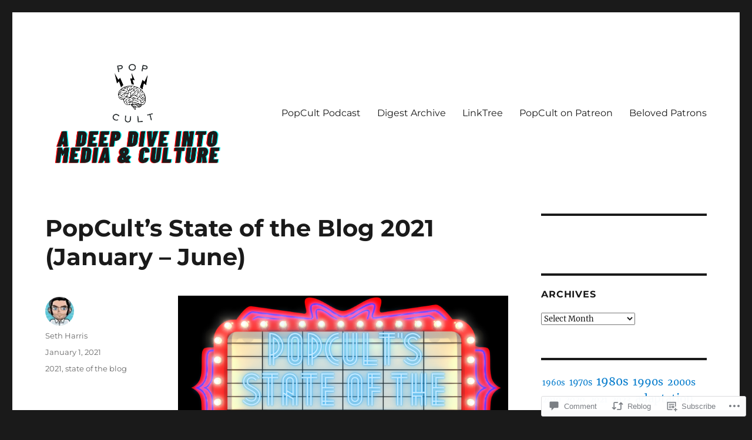

--- FILE ---
content_type: text/html; charset=UTF-8
request_url: https://popcult.blog/2021/01/01/popcults-state-of-the-blog-2021-january-june/
body_size: 32694
content:
<!DOCTYPE html>
<html lang="en" class="no-js">
<head>
	<meta charset="UTF-8">
	<meta name="viewport" content="width=device-width, initial-scale=1">
	<link rel="profile" href="https://gmpg.org/xfn/11">
		<link rel="pingback" href="https://popcult.blog/xmlrpc.php">
		<script>(function(html){html.className = html.className.replace(/\bno-js\b/,'js')})(document.documentElement);</script>
<title>PopCult&#8217;s State of the Blog 2021 (January &#8211; June) &#8211; PopCult Reviews</title>
<meta name='robots' content='max-image-preview:large' />

<!-- Async WordPress.com Remote Login -->
<script id="wpcom_remote_login_js">
var wpcom_remote_login_extra_auth = '';
function wpcom_remote_login_remove_dom_node_id( element_id ) {
	var dom_node = document.getElementById( element_id );
	if ( dom_node ) { dom_node.parentNode.removeChild( dom_node ); }
}
function wpcom_remote_login_remove_dom_node_classes( class_name ) {
	var dom_nodes = document.querySelectorAll( '.' + class_name );
	for ( var i = 0; i < dom_nodes.length; i++ ) {
		dom_nodes[ i ].parentNode.removeChild( dom_nodes[ i ] );
	}
}
function wpcom_remote_login_final_cleanup() {
	wpcom_remote_login_remove_dom_node_classes( "wpcom_remote_login_msg" );
	wpcom_remote_login_remove_dom_node_id( "wpcom_remote_login_key" );
	wpcom_remote_login_remove_dom_node_id( "wpcom_remote_login_validate" );
	wpcom_remote_login_remove_dom_node_id( "wpcom_remote_login_js" );
	wpcom_remote_login_remove_dom_node_id( "wpcom_request_access_iframe" );
	wpcom_remote_login_remove_dom_node_id( "wpcom_request_access_styles" );
}

// Watch for messages back from the remote login
window.addEventListener( "message", function( e ) {
	if ( e.origin === "https://r-login.wordpress.com" ) {
		var data = {};
		try {
			data = JSON.parse( e.data );
		} catch( e ) {
			wpcom_remote_login_final_cleanup();
			return;
		}

		if ( data.msg === 'LOGIN' ) {
			// Clean up the login check iframe
			wpcom_remote_login_remove_dom_node_id( "wpcom_remote_login_key" );

			var id_regex = new RegExp( /^[0-9]+$/ );
			var token_regex = new RegExp( /^.*|.*|.*$/ );
			if (
				token_regex.test( data.token )
				&& id_regex.test( data.wpcomid )
			) {
				// We have everything we need to ask for a login
				var script = document.createElement( "script" );
				script.setAttribute( "id", "wpcom_remote_login_validate" );
				script.src = '/remote-login.php?wpcom_remote_login=validate'
					+ '&wpcomid=' + data.wpcomid
					+ '&token=' + encodeURIComponent( data.token )
					+ '&host=' + window.location.protocol
					+ '//' + window.location.hostname
					+ '&postid=12244'
					+ '&is_singular=1';
				document.body.appendChild( script );
			}

			return;
		}

		// Safari ITP, not logged in, so redirect
		if ( data.msg === 'LOGIN-REDIRECT' ) {
			window.location = 'https://wordpress.com/log-in?redirect_to=' + window.location.href;
			return;
		}

		// Safari ITP, storage access failed, remove the request
		if ( data.msg === 'LOGIN-REMOVE' ) {
			var css_zap = 'html { -webkit-transition: margin-top 1s; transition: margin-top 1s; } /* 9001 */ html { margin-top: 0 !important; } * html body { margin-top: 0 !important; } @media screen and ( max-width: 782px ) { html { margin-top: 0 !important; } * html body { margin-top: 0 !important; } }';
			var style_zap = document.createElement( 'style' );
			style_zap.type = 'text/css';
			style_zap.appendChild( document.createTextNode( css_zap ) );
			document.body.appendChild( style_zap );

			var e = document.getElementById( 'wpcom_request_access_iframe' );
			e.parentNode.removeChild( e );

			document.cookie = 'wordpress_com_login_access=denied; path=/; max-age=31536000';

			return;
		}

		// Safari ITP
		if ( data.msg === 'REQUEST_ACCESS' ) {
			console.log( 'request access: safari' );

			// Check ITP iframe enable/disable knob
			if ( wpcom_remote_login_extra_auth !== 'safari_itp_iframe' ) {
				return;
			}

			// If we are in a "private window" there is no ITP.
			var private_window = false;
			try {
				var opendb = window.openDatabase( null, null, null, null );
			} catch( e ) {
				private_window = true;
			}

			if ( private_window ) {
				console.log( 'private window' );
				return;
			}

			var iframe = document.createElement( 'iframe' );
			iframe.id = 'wpcom_request_access_iframe';
			iframe.setAttribute( 'scrolling', 'no' );
			iframe.setAttribute( 'sandbox', 'allow-storage-access-by-user-activation allow-scripts allow-same-origin allow-top-navigation-by-user-activation' );
			iframe.src = 'https://r-login.wordpress.com/remote-login.php?wpcom_remote_login=request_access&origin=' + encodeURIComponent( data.origin ) + '&wpcomid=' + encodeURIComponent( data.wpcomid );

			var css = 'html { -webkit-transition: margin-top 1s; transition: margin-top 1s; } /* 9001 */ html { margin-top: 46px !important; } * html body { margin-top: 46px !important; } @media screen and ( max-width: 660px ) { html { margin-top: 71px !important; } * html body { margin-top: 71px !important; } #wpcom_request_access_iframe { display: block; height: 71px !important; } } #wpcom_request_access_iframe { border: 0px; height: 46px; position: fixed; top: 0; left: 0; width: 100%; min-width: 100%; z-index: 99999; background: #23282d; } ';

			var style = document.createElement( 'style' );
			style.type = 'text/css';
			style.id = 'wpcom_request_access_styles';
			style.appendChild( document.createTextNode( css ) );
			document.body.appendChild( style );

			document.body.appendChild( iframe );
		}

		if ( data.msg === 'DONE' ) {
			wpcom_remote_login_final_cleanup();
		}
	}
}, false );

// Inject the remote login iframe after the page has had a chance to load
// more critical resources
window.addEventListener( "DOMContentLoaded", function( e ) {
	var iframe = document.createElement( "iframe" );
	iframe.style.display = "none";
	iframe.setAttribute( "scrolling", "no" );
	iframe.setAttribute( "id", "wpcom_remote_login_key" );
	iframe.src = "https://r-login.wordpress.com/remote-login.php"
		+ "?wpcom_remote_login=key"
		+ "&origin=aHR0cHM6Ly9wb3BjdWx0LmJsb2c%3D"
		+ "&wpcomid=18771062"
		+ "&time=" + Math.floor( Date.now() / 1000 );
	document.body.appendChild( iframe );
}, false );
</script>
<link rel='dns-prefetch' href='//s0.wp.com' />
<link rel='dns-prefetch' href='//widgets.wp.com' />
<link rel="alternate" type="application/rss+xml" title="PopCult Reviews &raquo; Feed" href="https://popcult.blog/feed/" />
<link rel="alternate" type="application/rss+xml" title="PopCult Reviews &raquo; Comments Feed" href="https://popcult.blog/comments/feed/" />
<link rel="alternate" type="application/rss+xml" title="PopCult Reviews &raquo; PopCult&#8217;s State of the Blog 2021 (January &#8211;&nbsp;June) Comments Feed" href="https://popcult.blog/2021/01/01/popcults-state-of-the-blog-2021-january-june/feed/" />
	<script type="text/javascript">
		/* <![CDATA[ */
		function addLoadEvent(func) {
			var oldonload = window.onload;
			if (typeof window.onload != 'function') {
				window.onload = func;
			} else {
				window.onload = function () {
					oldonload();
					func();
				}
			}
		}
		/* ]]> */
	</script>
	<link crossorigin='anonymous' rel='stylesheet' id='all-css-0-1' href='/_static/??-eJyVjEEKwkAMRS/kGKqVuhHPMkxDnTaZBJOh9fa2IgguBDcfHvz3YNaQpDgWB65BqQ65GIzoGtP0ZmCRbfpKaOA3ZAwuQgZJWKODz6v/sLw4Ytknsx38370jRcc+qJh/0a8k5Qk/4Rdt9ytfmu50PJzbrmnHJ1zxVwU=&cssminify=yes' type='text/css' media='all' />
<style id='wp-emoji-styles-inline-css'>

	img.wp-smiley, img.emoji {
		display: inline !important;
		border: none !important;
		box-shadow: none !important;
		height: 1em !important;
		width: 1em !important;
		margin: 0 0.07em !important;
		vertical-align: -0.1em !important;
		background: none !important;
		padding: 0 !important;
	}
/*# sourceURL=wp-emoji-styles-inline-css */
</style>
<link crossorigin='anonymous' rel='stylesheet' id='all-css-2-1' href='/wp-content/plugins/gutenberg-core/v22.2.0/build/styles/block-library/style.css?m=1764855221i&cssminify=yes' type='text/css' media='all' />
<style id='wp-block-library-inline-css'>
.has-text-align-justify {
	text-align:justify;
}
.has-text-align-justify{text-align:justify;}

/*# sourceURL=wp-block-library-inline-css */
</style><style id='wp-block-paragraph-inline-css'>
.is-small-text{font-size:.875em}.is-regular-text{font-size:1em}.is-large-text{font-size:2.25em}.is-larger-text{font-size:3em}.has-drop-cap:not(:focus):first-letter{float:left;font-size:8.4em;font-style:normal;font-weight:100;line-height:.68;margin:.05em .1em 0 0;text-transform:uppercase}body.rtl .has-drop-cap:not(:focus):first-letter{float:none;margin-left:.1em}p.has-drop-cap.has-background{overflow:hidden}:root :where(p.has-background){padding:1.25em 2.375em}:where(p.has-text-color:not(.has-link-color)) a{color:inherit}p.has-text-align-left[style*="writing-mode:vertical-lr"],p.has-text-align-right[style*="writing-mode:vertical-rl"]{rotate:180deg}
/*# sourceURL=/wp-content/plugins/gutenberg-core/v22.2.0/build/styles/block-library/paragraph/style.css */
</style>
<style id='wp-block-image-inline-css'>
.wp-block-image>a,.wp-block-image>figure>a{display:inline-block}.wp-block-image img{box-sizing:border-box;height:auto;max-width:100%;vertical-align:bottom}@media not (prefers-reduced-motion){.wp-block-image img.hide{visibility:hidden}.wp-block-image img.show{animation:show-content-image .4s}}.wp-block-image[style*=border-radius] img,.wp-block-image[style*=border-radius]>a{border-radius:inherit}.wp-block-image.has-custom-border img{box-sizing:border-box}.wp-block-image.aligncenter{text-align:center}.wp-block-image.alignfull>a,.wp-block-image.alignwide>a{width:100%}.wp-block-image.alignfull img,.wp-block-image.alignwide img{height:auto;width:100%}.wp-block-image .aligncenter,.wp-block-image .alignleft,.wp-block-image .alignright,.wp-block-image.aligncenter,.wp-block-image.alignleft,.wp-block-image.alignright{display:table}.wp-block-image .aligncenter>figcaption,.wp-block-image .alignleft>figcaption,.wp-block-image .alignright>figcaption,.wp-block-image.aligncenter>figcaption,.wp-block-image.alignleft>figcaption,.wp-block-image.alignright>figcaption{caption-side:bottom;display:table-caption}.wp-block-image .alignleft{float:left;margin:.5em 1em .5em 0}.wp-block-image .alignright{float:right;margin:.5em 0 .5em 1em}.wp-block-image .aligncenter{margin-left:auto;margin-right:auto}.wp-block-image :where(figcaption){margin-bottom:1em;margin-top:.5em}.wp-block-image.is-style-circle-mask img{border-radius:9999px}@supports ((-webkit-mask-image:none) or (mask-image:none)) or (-webkit-mask-image:none){.wp-block-image.is-style-circle-mask img{border-radius:0;-webkit-mask-image:url('data:image/svg+xml;utf8,<svg viewBox="0 0 100 100" xmlns="http://www.w3.org/2000/svg"><circle cx="50" cy="50" r="50"/></svg>');mask-image:url('data:image/svg+xml;utf8,<svg viewBox="0 0 100 100" xmlns="http://www.w3.org/2000/svg"><circle cx="50" cy="50" r="50"/></svg>');mask-mode:alpha;-webkit-mask-position:center;mask-position:center;-webkit-mask-repeat:no-repeat;mask-repeat:no-repeat;-webkit-mask-size:contain;mask-size:contain}}:root :where(.wp-block-image.is-style-rounded img,.wp-block-image .is-style-rounded img){border-radius:9999px}.wp-block-image figure{margin:0}.wp-lightbox-container{display:flex;flex-direction:column;position:relative}.wp-lightbox-container img{cursor:zoom-in}.wp-lightbox-container img:hover+button{opacity:1}.wp-lightbox-container button{align-items:center;backdrop-filter:blur(16px) saturate(180%);background-color:#5a5a5a40;border:none;border-radius:4px;cursor:zoom-in;display:flex;height:20px;justify-content:center;opacity:0;padding:0;position:absolute;right:16px;text-align:center;top:16px;width:20px;z-index:100}@media not (prefers-reduced-motion){.wp-lightbox-container button{transition:opacity .2s ease}}.wp-lightbox-container button:focus-visible{outline:3px auto #5a5a5a40;outline:3px auto -webkit-focus-ring-color;outline-offset:3px}.wp-lightbox-container button:hover{cursor:pointer;opacity:1}.wp-lightbox-container button:focus{opacity:1}.wp-lightbox-container button:focus,.wp-lightbox-container button:hover,.wp-lightbox-container button:not(:hover):not(:active):not(.has-background){background-color:#5a5a5a40;border:none}.wp-lightbox-overlay{box-sizing:border-box;cursor:zoom-out;height:100vh;left:0;overflow:hidden;position:fixed;top:0;visibility:hidden;width:100%;z-index:100000}.wp-lightbox-overlay .close-button{align-items:center;cursor:pointer;display:flex;justify-content:center;min-height:40px;min-width:40px;padding:0;position:absolute;right:calc(env(safe-area-inset-right) + 16px);top:calc(env(safe-area-inset-top) + 16px);z-index:5000000}.wp-lightbox-overlay .close-button:focus,.wp-lightbox-overlay .close-button:hover,.wp-lightbox-overlay .close-button:not(:hover):not(:active):not(.has-background){background:none;border:none}.wp-lightbox-overlay .lightbox-image-container{height:var(--wp--lightbox-container-height);left:50%;overflow:hidden;position:absolute;top:50%;transform:translate(-50%,-50%);transform-origin:top left;width:var(--wp--lightbox-container-width);z-index:9999999999}.wp-lightbox-overlay .wp-block-image{align-items:center;box-sizing:border-box;display:flex;height:100%;justify-content:center;margin:0;position:relative;transform-origin:0 0;width:100%;z-index:3000000}.wp-lightbox-overlay .wp-block-image img{height:var(--wp--lightbox-image-height);min-height:var(--wp--lightbox-image-height);min-width:var(--wp--lightbox-image-width);width:var(--wp--lightbox-image-width)}.wp-lightbox-overlay .wp-block-image figcaption{display:none}.wp-lightbox-overlay button{background:none;border:none}.wp-lightbox-overlay .scrim{background-color:#fff;height:100%;opacity:.9;position:absolute;width:100%;z-index:2000000}.wp-lightbox-overlay.active{visibility:visible}@media not (prefers-reduced-motion){.wp-lightbox-overlay.active{animation:turn-on-visibility .25s both}.wp-lightbox-overlay.active img{animation:turn-on-visibility .35s both}.wp-lightbox-overlay.show-closing-animation:not(.active){animation:turn-off-visibility .35s both}.wp-lightbox-overlay.show-closing-animation:not(.active) img{animation:turn-off-visibility .25s both}.wp-lightbox-overlay.zoom.active{animation:none;opacity:1;visibility:visible}.wp-lightbox-overlay.zoom.active .lightbox-image-container{animation:lightbox-zoom-in .4s}.wp-lightbox-overlay.zoom.active .lightbox-image-container img{animation:none}.wp-lightbox-overlay.zoom.active .scrim{animation:turn-on-visibility .4s forwards}.wp-lightbox-overlay.zoom.show-closing-animation:not(.active){animation:none}.wp-lightbox-overlay.zoom.show-closing-animation:not(.active) .lightbox-image-container{animation:lightbox-zoom-out .4s}.wp-lightbox-overlay.zoom.show-closing-animation:not(.active) .lightbox-image-container img{animation:none}.wp-lightbox-overlay.zoom.show-closing-animation:not(.active) .scrim{animation:turn-off-visibility .4s forwards}}@keyframes show-content-image{0%{visibility:hidden}99%{visibility:hidden}to{visibility:visible}}@keyframes turn-on-visibility{0%{opacity:0}to{opacity:1}}@keyframes turn-off-visibility{0%{opacity:1;visibility:visible}99%{opacity:0;visibility:visible}to{opacity:0;visibility:hidden}}@keyframes lightbox-zoom-in{0%{transform:translate(calc((-100vw + var(--wp--lightbox-scrollbar-width))/2 + var(--wp--lightbox-initial-left-position)),calc(-50vh + var(--wp--lightbox-initial-top-position))) scale(var(--wp--lightbox-scale))}to{transform:translate(-50%,-50%) scale(1)}}@keyframes lightbox-zoom-out{0%{transform:translate(-50%,-50%) scale(1);visibility:visible}99%{visibility:visible}to{transform:translate(calc((-100vw + var(--wp--lightbox-scrollbar-width))/2 + var(--wp--lightbox-initial-left-position)),calc(-50vh + var(--wp--lightbox-initial-top-position))) scale(var(--wp--lightbox-scale));visibility:hidden}}
/*# sourceURL=/wp-content/plugins/gutenberg-core/v22.2.0/build/styles/block-library/image/style.css */
</style>
<style id='wp-block-image-theme-inline-css'>
:root :where(.wp-block-image figcaption){color:#555;font-size:13px;text-align:center}.is-dark-theme :root :where(.wp-block-image figcaption){color:#ffffffa6}.wp-block-image{margin:0 0 1em}
/*# sourceURL=/wp-content/plugins/gutenberg-core/v22.2.0/build/styles/block-library/image/theme.css */
</style>
<style id='wp-block-list-inline-css'>
ol,ul{box-sizing:border-box}:root :where(.wp-block-list.has-background){padding:1.25em 2.375em}
/*# sourceURL=/wp-content/plugins/gutenberg-core/v22.2.0/build/styles/block-library/list/style.css */
</style>
<style id='global-styles-inline-css'>
:root{--wp--preset--aspect-ratio--square: 1;--wp--preset--aspect-ratio--4-3: 4/3;--wp--preset--aspect-ratio--3-4: 3/4;--wp--preset--aspect-ratio--3-2: 3/2;--wp--preset--aspect-ratio--2-3: 2/3;--wp--preset--aspect-ratio--16-9: 16/9;--wp--preset--aspect-ratio--9-16: 9/16;--wp--preset--color--black: #000000;--wp--preset--color--cyan-bluish-gray: #abb8c3;--wp--preset--color--white: #fff;--wp--preset--color--pale-pink: #f78da7;--wp--preset--color--vivid-red: #cf2e2e;--wp--preset--color--luminous-vivid-orange: #ff6900;--wp--preset--color--luminous-vivid-amber: #fcb900;--wp--preset--color--light-green-cyan: #7bdcb5;--wp--preset--color--vivid-green-cyan: #00d084;--wp--preset--color--pale-cyan-blue: #8ed1fc;--wp--preset--color--vivid-cyan-blue: #0693e3;--wp--preset--color--vivid-purple: #9b51e0;--wp--preset--color--dark-gray: #1a1a1a;--wp--preset--color--medium-gray: #686868;--wp--preset--color--light-gray: #e5e5e5;--wp--preset--color--blue-gray: #4d545c;--wp--preset--color--bright-blue: #007acc;--wp--preset--color--light-blue: #9adffd;--wp--preset--color--dark-brown: #402b30;--wp--preset--color--medium-brown: #774e24;--wp--preset--color--dark-red: #640c1f;--wp--preset--color--bright-red: #ff675f;--wp--preset--color--yellow: #ffef8e;--wp--preset--gradient--vivid-cyan-blue-to-vivid-purple: linear-gradient(135deg,rgb(6,147,227) 0%,rgb(155,81,224) 100%);--wp--preset--gradient--light-green-cyan-to-vivid-green-cyan: linear-gradient(135deg,rgb(122,220,180) 0%,rgb(0,208,130) 100%);--wp--preset--gradient--luminous-vivid-amber-to-luminous-vivid-orange: linear-gradient(135deg,rgb(252,185,0) 0%,rgb(255,105,0) 100%);--wp--preset--gradient--luminous-vivid-orange-to-vivid-red: linear-gradient(135deg,rgb(255,105,0) 0%,rgb(207,46,46) 100%);--wp--preset--gradient--very-light-gray-to-cyan-bluish-gray: linear-gradient(135deg,rgb(238,238,238) 0%,rgb(169,184,195) 100%);--wp--preset--gradient--cool-to-warm-spectrum: linear-gradient(135deg,rgb(74,234,220) 0%,rgb(151,120,209) 20%,rgb(207,42,186) 40%,rgb(238,44,130) 60%,rgb(251,105,98) 80%,rgb(254,248,76) 100%);--wp--preset--gradient--blush-light-purple: linear-gradient(135deg,rgb(255,206,236) 0%,rgb(152,150,240) 100%);--wp--preset--gradient--blush-bordeaux: linear-gradient(135deg,rgb(254,205,165) 0%,rgb(254,45,45) 50%,rgb(107,0,62) 100%);--wp--preset--gradient--luminous-dusk: linear-gradient(135deg,rgb(255,203,112) 0%,rgb(199,81,192) 50%,rgb(65,88,208) 100%);--wp--preset--gradient--pale-ocean: linear-gradient(135deg,rgb(255,245,203) 0%,rgb(182,227,212) 50%,rgb(51,167,181) 100%);--wp--preset--gradient--electric-grass: linear-gradient(135deg,rgb(202,248,128) 0%,rgb(113,206,126) 100%);--wp--preset--gradient--midnight: linear-gradient(135deg,rgb(2,3,129) 0%,rgb(40,116,252) 100%);--wp--preset--font-size--small: 13px;--wp--preset--font-size--medium: 20px;--wp--preset--font-size--large: 36px;--wp--preset--font-size--x-large: 42px;--wp--preset--font-family--albert-sans: 'Albert Sans', sans-serif;--wp--preset--font-family--alegreya: Alegreya, serif;--wp--preset--font-family--arvo: Arvo, serif;--wp--preset--font-family--bodoni-moda: 'Bodoni Moda', serif;--wp--preset--font-family--bricolage-grotesque: 'Bricolage Grotesque', sans-serif;--wp--preset--font-family--cabin: Cabin, sans-serif;--wp--preset--font-family--chivo: Chivo, sans-serif;--wp--preset--font-family--commissioner: Commissioner, sans-serif;--wp--preset--font-family--cormorant: Cormorant, serif;--wp--preset--font-family--courier-prime: 'Courier Prime', monospace;--wp--preset--font-family--crimson-pro: 'Crimson Pro', serif;--wp--preset--font-family--dm-mono: 'DM Mono', monospace;--wp--preset--font-family--dm-sans: 'DM Sans', sans-serif;--wp--preset--font-family--dm-serif-display: 'DM Serif Display', serif;--wp--preset--font-family--domine: Domine, serif;--wp--preset--font-family--eb-garamond: 'EB Garamond', serif;--wp--preset--font-family--epilogue: Epilogue, sans-serif;--wp--preset--font-family--fahkwang: Fahkwang, sans-serif;--wp--preset--font-family--figtree: Figtree, sans-serif;--wp--preset--font-family--fira-sans: 'Fira Sans', sans-serif;--wp--preset--font-family--fjalla-one: 'Fjalla One', sans-serif;--wp--preset--font-family--fraunces: Fraunces, serif;--wp--preset--font-family--gabarito: Gabarito, system-ui;--wp--preset--font-family--ibm-plex-mono: 'IBM Plex Mono', monospace;--wp--preset--font-family--ibm-plex-sans: 'IBM Plex Sans', sans-serif;--wp--preset--font-family--ibarra-real-nova: 'Ibarra Real Nova', serif;--wp--preset--font-family--instrument-serif: 'Instrument Serif', serif;--wp--preset--font-family--inter: Inter, sans-serif;--wp--preset--font-family--josefin-sans: 'Josefin Sans', sans-serif;--wp--preset--font-family--jost: Jost, sans-serif;--wp--preset--font-family--libre-baskerville: 'Libre Baskerville', serif;--wp--preset--font-family--libre-franklin: 'Libre Franklin', sans-serif;--wp--preset--font-family--literata: Literata, serif;--wp--preset--font-family--lora: Lora, serif;--wp--preset--font-family--merriweather: Merriweather, serif;--wp--preset--font-family--montserrat: Montserrat, sans-serif;--wp--preset--font-family--newsreader: Newsreader, serif;--wp--preset--font-family--noto-sans-mono: 'Noto Sans Mono', sans-serif;--wp--preset--font-family--nunito: Nunito, sans-serif;--wp--preset--font-family--open-sans: 'Open Sans', sans-serif;--wp--preset--font-family--overpass: Overpass, sans-serif;--wp--preset--font-family--pt-serif: 'PT Serif', serif;--wp--preset--font-family--petrona: Petrona, serif;--wp--preset--font-family--piazzolla: Piazzolla, serif;--wp--preset--font-family--playfair-display: 'Playfair Display', serif;--wp--preset--font-family--plus-jakarta-sans: 'Plus Jakarta Sans', sans-serif;--wp--preset--font-family--poppins: Poppins, sans-serif;--wp--preset--font-family--raleway: Raleway, sans-serif;--wp--preset--font-family--roboto: Roboto, sans-serif;--wp--preset--font-family--roboto-slab: 'Roboto Slab', serif;--wp--preset--font-family--rubik: Rubik, sans-serif;--wp--preset--font-family--rufina: Rufina, serif;--wp--preset--font-family--sora: Sora, sans-serif;--wp--preset--font-family--source-sans-3: 'Source Sans 3', sans-serif;--wp--preset--font-family--source-serif-4: 'Source Serif 4', serif;--wp--preset--font-family--space-mono: 'Space Mono', monospace;--wp--preset--font-family--syne: Syne, sans-serif;--wp--preset--font-family--texturina: Texturina, serif;--wp--preset--font-family--urbanist: Urbanist, sans-serif;--wp--preset--font-family--work-sans: 'Work Sans', sans-serif;--wp--preset--spacing--20: 0.44rem;--wp--preset--spacing--30: 0.67rem;--wp--preset--spacing--40: 1rem;--wp--preset--spacing--50: 1.5rem;--wp--preset--spacing--60: 2.25rem;--wp--preset--spacing--70: 3.38rem;--wp--preset--spacing--80: 5.06rem;--wp--preset--shadow--natural: 6px 6px 9px rgba(0, 0, 0, 0.2);--wp--preset--shadow--deep: 12px 12px 50px rgba(0, 0, 0, 0.4);--wp--preset--shadow--sharp: 6px 6px 0px rgba(0, 0, 0, 0.2);--wp--preset--shadow--outlined: 6px 6px 0px -3px rgb(255, 255, 255), 6px 6px rgb(0, 0, 0);--wp--preset--shadow--crisp: 6px 6px 0px rgb(0, 0, 0);}:where(.is-layout-flex){gap: 0.5em;}:where(.is-layout-grid){gap: 0.5em;}body .is-layout-flex{display: flex;}.is-layout-flex{flex-wrap: wrap;align-items: center;}.is-layout-flex > :is(*, div){margin: 0;}body .is-layout-grid{display: grid;}.is-layout-grid > :is(*, div){margin: 0;}:where(.wp-block-columns.is-layout-flex){gap: 2em;}:where(.wp-block-columns.is-layout-grid){gap: 2em;}:where(.wp-block-post-template.is-layout-flex){gap: 1.25em;}:where(.wp-block-post-template.is-layout-grid){gap: 1.25em;}.has-black-color{color: var(--wp--preset--color--black) !important;}.has-cyan-bluish-gray-color{color: var(--wp--preset--color--cyan-bluish-gray) !important;}.has-white-color{color: var(--wp--preset--color--white) !important;}.has-pale-pink-color{color: var(--wp--preset--color--pale-pink) !important;}.has-vivid-red-color{color: var(--wp--preset--color--vivid-red) !important;}.has-luminous-vivid-orange-color{color: var(--wp--preset--color--luminous-vivid-orange) !important;}.has-luminous-vivid-amber-color{color: var(--wp--preset--color--luminous-vivid-amber) !important;}.has-light-green-cyan-color{color: var(--wp--preset--color--light-green-cyan) !important;}.has-vivid-green-cyan-color{color: var(--wp--preset--color--vivid-green-cyan) !important;}.has-pale-cyan-blue-color{color: var(--wp--preset--color--pale-cyan-blue) !important;}.has-vivid-cyan-blue-color{color: var(--wp--preset--color--vivid-cyan-blue) !important;}.has-vivid-purple-color{color: var(--wp--preset--color--vivid-purple) !important;}.has-black-background-color{background-color: var(--wp--preset--color--black) !important;}.has-cyan-bluish-gray-background-color{background-color: var(--wp--preset--color--cyan-bluish-gray) !important;}.has-white-background-color{background-color: var(--wp--preset--color--white) !important;}.has-pale-pink-background-color{background-color: var(--wp--preset--color--pale-pink) !important;}.has-vivid-red-background-color{background-color: var(--wp--preset--color--vivid-red) !important;}.has-luminous-vivid-orange-background-color{background-color: var(--wp--preset--color--luminous-vivid-orange) !important;}.has-luminous-vivid-amber-background-color{background-color: var(--wp--preset--color--luminous-vivid-amber) !important;}.has-light-green-cyan-background-color{background-color: var(--wp--preset--color--light-green-cyan) !important;}.has-vivid-green-cyan-background-color{background-color: var(--wp--preset--color--vivid-green-cyan) !important;}.has-pale-cyan-blue-background-color{background-color: var(--wp--preset--color--pale-cyan-blue) !important;}.has-vivid-cyan-blue-background-color{background-color: var(--wp--preset--color--vivid-cyan-blue) !important;}.has-vivid-purple-background-color{background-color: var(--wp--preset--color--vivid-purple) !important;}.has-black-border-color{border-color: var(--wp--preset--color--black) !important;}.has-cyan-bluish-gray-border-color{border-color: var(--wp--preset--color--cyan-bluish-gray) !important;}.has-white-border-color{border-color: var(--wp--preset--color--white) !important;}.has-pale-pink-border-color{border-color: var(--wp--preset--color--pale-pink) !important;}.has-vivid-red-border-color{border-color: var(--wp--preset--color--vivid-red) !important;}.has-luminous-vivid-orange-border-color{border-color: var(--wp--preset--color--luminous-vivid-orange) !important;}.has-luminous-vivid-amber-border-color{border-color: var(--wp--preset--color--luminous-vivid-amber) !important;}.has-light-green-cyan-border-color{border-color: var(--wp--preset--color--light-green-cyan) !important;}.has-vivid-green-cyan-border-color{border-color: var(--wp--preset--color--vivid-green-cyan) !important;}.has-pale-cyan-blue-border-color{border-color: var(--wp--preset--color--pale-cyan-blue) !important;}.has-vivid-cyan-blue-border-color{border-color: var(--wp--preset--color--vivid-cyan-blue) !important;}.has-vivid-purple-border-color{border-color: var(--wp--preset--color--vivid-purple) !important;}.has-vivid-cyan-blue-to-vivid-purple-gradient-background{background: var(--wp--preset--gradient--vivid-cyan-blue-to-vivid-purple) !important;}.has-light-green-cyan-to-vivid-green-cyan-gradient-background{background: var(--wp--preset--gradient--light-green-cyan-to-vivid-green-cyan) !important;}.has-luminous-vivid-amber-to-luminous-vivid-orange-gradient-background{background: var(--wp--preset--gradient--luminous-vivid-amber-to-luminous-vivid-orange) !important;}.has-luminous-vivid-orange-to-vivid-red-gradient-background{background: var(--wp--preset--gradient--luminous-vivid-orange-to-vivid-red) !important;}.has-very-light-gray-to-cyan-bluish-gray-gradient-background{background: var(--wp--preset--gradient--very-light-gray-to-cyan-bluish-gray) !important;}.has-cool-to-warm-spectrum-gradient-background{background: var(--wp--preset--gradient--cool-to-warm-spectrum) !important;}.has-blush-light-purple-gradient-background{background: var(--wp--preset--gradient--blush-light-purple) !important;}.has-blush-bordeaux-gradient-background{background: var(--wp--preset--gradient--blush-bordeaux) !important;}.has-luminous-dusk-gradient-background{background: var(--wp--preset--gradient--luminous-dusk) !important;}.has-pale-ocean-gradient-background{background: var(--wp--preset--gradient--pale-ocean) !important;}.has-electric-grass-gradient-background{background: var(--wp--preset--gradient--electric-grass) !important;}.has-midnight-gradient-background{background: var(--wp--preset--gradient--midnight) !important;}.has-small-font-size{font-size: var(--wp--preset--font-size--small) !important;}.has-medium-font-size{font-size: var(--wp--preset--font-size--medium) !important;}.has-large-font-size{font-size: var(--wp--preset--font-size--large) !important;}.has-x-large-font-size{font-size: var(--wp--preset--font-size--x-large) !important;}.has-albert-sans-font-family{font-family: var(--wp--preset--font-family--albert-sans) !important;}.has-alegreya-font-family{font-family: var(--wp--preset--font-family--alegreya) !important;}.has-arvo-font-family{font-family: var(--wp--preset--font-family--arvo) !important;}.has-bodoni-moda-font-family{font-family: var(--wp--preset--font-family--bodoni-moda) !important;}.has-bricolage-grotesque-font-family{font-family: var(--wp--preset--font-family--bricolage-grotesque) !important;}.has-cabin-font-family{font-family: var(--wp--preset--font-family--cabin) !important;}.has-chivo-font-family{font-family: var(--wp--preset--font-family--chivo) !important;}.has-commissioner-font-family{font-family: var(--wp--preset--font-family--commissioner) !important;}.has-cormorant-font-family{font-family: var(--wp--preset--font-family--cormorant) !important;}.has-courier-prime-font-family{font-family: var(--wp--preset--font-family--courier-prime) !important;}.has-crimson-pro-font-family{font-family: var(--wp--preset--font-family--crimson-pro) !important;}.has-dm-mono-font-family{font-family: var(--wp--preset--font-family--dm-mono) !important;}.has-dm-sans-font-family{font-family: var(--wp--preset--font-family--dm-sans) !important;}.has-dm-serif-display-font-family{font-family: var(--wp--preset--font-family--dm-serif-display) !important;}.has-domine-font-family{font-family: var(--wp--preset--font-family--domine) !important;}.has-eb-garamond-font-family{font-family: var(--wp--preset--font-family--eb-garamond) !important;}.has-epilogue-font-family{font-family: var(--wp--preset--font-family--epilogue) !important;}.has-fahkwang-font-family{font-family: var(--wp--preset--font-family--fahkwang) !important;}.has-figtree-font-family{font-family: var(--wp--preset--font-family--figtree) !important;}.has-fira-sans-font-family{font-family: var(--wp--preset--font-family--fira-sans) !important;}.has-fjalla-one-font-family{font-family: var(--wp--preset--font-family--fjalla-one) !important;}.has-fraunces-font-family{font-family: var(--wp--preset--font-family--fraunces) !important;}.has-gabarito-font-family{font-family: var(--wp--preset--font-family--gabarito) !important;}.has-ibm-plex-mono-font-family{font-family: var(--wp--preset--font-family--ibm-plex-mono) !important;}.has-ibm-plex-sans-font-family{font-family: var(--wp--preset--font-family--ibm-plex-sans) !important;}.has-ibarra-real-nova-font-family{font-family: var(--wp--preset--font-family--ibarra-real-nova) !important;}.has-instrument-serif-font-family{font-family: var(--wp--preset--font-family--instrument-serif) !important;}.has-inter-font-family{font-family: var(--wp--preset--font-family--inter) !important;}.has-josefin-sans-font-family{font-family: var(--wp--preset--font-family--josefin-sans) !important;}.has-jost-font-family{font-family: var(--wp--preset--font-family--jost) !important;}.has-libre-baskerville-font-family{font-family: var(--wp--preset--font-family--libre-baskerville) !important;}.has-libre-franklin-font-family{font-family: var(--wp--preset--font-family--libre-franklin) !important;}.has-literata-font-family{font-family: var(--wp--preset--font-family--literata) !important;}.has-lora-font-family{font-family: var(--wp--preset--font-family--lora) !important;}.has-merriweather-font-family{font-family: var(--wp--preset--font-family--merriweather) !important;}.has-montserrat-font-family{font-family: var(--wp--preset--font-family--montserrat) !important;}.has-newsreader-font-family{font-family: var(--wp--preset--font-family--newsreader) !important;}.has-noto-sans-mono-font-family{font-family: var(--wp--preset--font-family--noto-sans-mono) !important;}.has-nunito-font-family{font-family: var(--wp--preset--font-family--nunito) !important;}.has-open-sans-font-family{font-family: var(--wp--preset--font-family--open-sans) !important;}.has-overpass-font-family{font-family: var(--wp--preset--font-family--overpass) !important;}.has-pt-serif-font-family{font-family: var(--wp--preset--font-family--pt-serif) !important;}.has-petrona-font-family{font-family: var(--wp--preset--font-family--petrona) !important;}.has-piazzolla-font-family{font-family: var(--wp--preset--font-family--piazzolla) !important;}.has-playfair-display-font-family{font-family: var(--wp--preset--font-family--playfair-display) !important;}.has-plus-jakarta-sans-font-family{font-family: var(--wp--preset--font-family--plus-jakarta-sans) !important;}.has-poppins-font-family{font-family: var(--wp--preset--font-family--poppins) !important;}.has-raleway-font-family{font-family: var(--wp--preset--font-family--raleway) !important;}.has-roboto-font-family{font-family: var(--wp--preset--font-family--roboto) !important;}.has-roboto-slab-font-family{font-family: var(--wp--preset--font-family--roboto-slab) !important;}.has-rubik-font-family{font-family: var(--wp--preset--font-family--rubik) !important;}.has-rufina-font-family{font-family: var(--wp--preset--font-family--rufina) !important;}.has-sora-font-family{font-family: var(--wp--preset--font-family--sora) !important;}.has-source-sans-3-font-family{font-family: var(--wp--preset--font-family--source-sans-3) !important;}.has-source-serif-4-font-family{font-family: var(--wp--preset--font-family--source-serif-4) !important;}.has-space-mono-font-family{font-family: var(--wp--preset--font-family--space-mono) !important;}.has-syne-font-family{font-family: var(--wp--preset--font-family--syne) !important;}.has-texturina-font-family{font-family: var(--wp--preset--font-family--texturina) !important;}.has-urbanist-font-family{font-family: var(--wp--preset--font-family--urbanist) !important;}.has-work-sans-font-family{font-family: var(--wp--preset--font-family--work-sans) !important;}
/*# sourceURL=global-styles-inline-css */
</style>

<style id='classic-theme-styles-inline-css'>
/*! This file is auto-generated */
.wp-block-button__link{color:#fff;background-color:#32373c;border-radius:9999px;box-shadow:none;text-decoration:none;padding:calc(.667em + 2px) calc(1.333em + 2px);font-size:1.125em}.wp-block-file__button{background:#32373c;color:#fff;text-decoration:none}
/*# sourceURL=/wp-includes/css/classic-themes.min.css */
</style>
<link crossorigin='anonymous' rel='stylesheet' id='all-css-4-1' href='/_static/??-eJx9jlmOAjEMRC+E2zTDsHwgjoKStAWBOIlip9HcftJCLAKJH0uuqlc2XjO4FJWiYg716KOgSzYkdxFcdP2m60E850BQaOyWOHjRRwJE/wJ1TmSGL0Vc4dlVqOmcjU4JpsEbCsQt9g275saAtbmQCLTJvjLoqYHyjTuTZuMu0KRbxc1ATinezcNIcUgFTdXERtW7DwylOLTVhwFHKradbuL0s7zv0zN73vXr1eZnvvzdLs7/kHh+KQ==&cssminify=yes' type='text/css' media='all' />
<link rel='stylesheet' id='verbum-gutenberg-css-css' href='https://widgets.wp.com/verbum-block-editor/block-editor.css?ver=1738686361' media='all' />
<link crossorigin='anonymous' rel='stylesheet' id='all-css-6-1' href='/_static/??-eJyNjtEOgjAMRX9IbFAMvhg/xYyl4mDrlrUL8PcW9cFETXzrvTk9LUypspEESUBuGJAhlQ5k0mJhNwsiwVUBhoA5uwmNYrlKvnAV1l5bI8/sSFUcvRGztcwbeJOHsjK9I4YBJRk7vjKEGAkuugs9Ema3Or6PH9KfH7MsHv/HFYTORzs+TpzDqW4P+92xaetmuAM9Zm7Y&cssminify=yes' type='text/css' media='all' />
<link crossorigin='anonymous' rel='stylesheet' id='all-css-12-1' href='/_static/??-eJx9y0EOwjAMRNELYUxEK7FBnKWNTAhK7Kh2lPb2pGyADbv5Iz1sBbywERvagzIpljqjtX5sGlcjYvSqqLYlgla85GPvA37BXKGkGiIrLjQnCX2Gt/rkPxRIIImfLAr/BNzTFJed3vLVjW4YT2fnLs8X8DhDqQ==&cssminify=yes' type='text/css' media='all' />
<style id='jetpack-global-styles-frontend-style-inline-css'>
:root { --font-headings: unset; --font-base: unset; --font-headings-default: -apple-system,BlinkMacSystemFont,"Segoe UI",Roboto,Oxygen-Sans,Ubuntu,Cantarell,"Helvetica Neue",sans-serif; --font-base-default: -apple-system,BlinkMacSystemFont,"Segoe UI",Roboto,Oxygen-Sans,Ubuntu,Cantarell,"Helvetica Neue",sans-serif;}
/*# sourceURL=jetpack-global-styles-frontend-style-inline-css */
</style>
<link crossorigin='anonymous' rel='stylesheet' id='all-css-14-1' href='/_static/??-eJyNjcEKwjAQRH/IuFRT6kX8FNkmS5K6yQY3Qfx7bfEiXrwM82B4A49qnJRGpUHupnIPqSgs1Cq624chi6zhO5OCRryTR++fW00l7J3qDv43XVNxoOISsmEJol/wY2uR8vs3WggsM/I6uOTzMI3Hw8lOg11eUT1JKA==&cssminify=yes' type='text/css' media='all' />
<script id="jetpack_related-posts-js-extra">
var related_posts_js_options = {"post_heading":"h4"};
//# sourceURL=jetpack_related-posts-js-extra
</script>
<script id="wpcom-actionbar-placeholder-js-extra">
var actionbardata = {"siteID":"18771062","postID":"12244","siteURL":"https://popcult.blog","xhrURL":"https://popcult.blog/wp-admin/admin-ajax.php","nonce":"2b992cfbfc","isLoggedIn":"","statusMessage":"","subsEmailDefault":"instantly","proxyScriptUrl":"https://s0.wp.com/wp-content/js/wpcom-proxy-request.js?m=1513050504i&amp;ver=20211021","shortlink":"https://wp.me/p1gLd4-3bu","i18n":{"followedText":"New posts from this site will now appear in your \u003Ca href=\"https://wordpress.com/reader\"\u003EReader\u003C/a\u003E","foldBar":"Collapse this bar","unfoldBar":"Expand this bar","shortLinkCopied":"Shortlink copied to clipboard."}};
//# sourceURL=wpcom-actionbar-placeholder-js-extra
</script>
<script id="jetpack-mu-wpcom-settings-js-before">
var JETPACK_MU_WPCOM_SETTINGS = {"assetsUrl":"https://s0.wp.com/wp-content/mu-plugins/jetpack-mu-wpcom-plugin/moon/jetpack_vendor/automattic/jetpack-mu-wpcom/src/build/"};
//# sourceURL=jetpack-mu-wpcom-settings-js-before
</script>
<script crossorigin='anonymous' type='text/javascript'  src='/_static/??-eJxdjEsOwjAMRC9E6lIpsEIcBfVj0YTYsWpHbW/fILEAlm9m3sAqbsxsyAZUnKTyDKwQ0aQfXx8GypnhEXiEoYQ0wYKpN5ycZDX9pYYCN1FP8HUc6yaZkyVv+39nMxIqSBnA1hrsGjZD5Lc0GyVfhTvdzlfv2/bSdT4e2plCCA=='></script>
<script id="rlt-proxy-js-after">
	rltInitialize( {"token":null,"iframeOrigins":["https:\/\/widgets.wp.com"]} );
//# sourceURL=rlt-proxy-js-after
</script>
<link rel="EditURI" type="application/rsd+xml" title="RSD" href="https://popcultureocd.wordpress.com/xmlrpc.php?rsd" />
<meta name="generator" content="WordPress.com" />
<link rel="canonical" href="https://popcult.blog/2021/01/01/popcults-state-of-the-blog-2021-january-june/" />
<link rel='shortlink' href='https://wp.me/p1gLd4-3bu' />
<link rel="alternate" type="application/json+oembed" href="https://public-api.wordpress.com/oembed/?format=json&amp;url=https%3A%2F%2Fpopcult.blog%2F2021%2F01%2F01%2Fpopcults-state-of-the-blog-2021-january-june%2F&amp;for=wpcom-auto-discovery" /><link rel="alternate" type="application/xml+oembed" href="https://public-api.wordpress.com/oembed/?format=xml&amp;url=https%3A%2F%2Fpopcult.blog%2F2021%2F01%2F01%2Fpopcults-state-of-the-blog-2021-january-june%2F&amp;for=wpcom-auto-discovery" />
<!-- Jetpack Open Graph Tags -->
<meta property="og:type" content="article" />
<meta property="og:title" content="PopCult&#8217;s State of the Blog 2021 (January &#8211; June)" />
<meta property="og:url" content="https://popcult.blog/2021/01/01/popcults-state-of-the-blog-2021-january-june/" />
<meta property="og:description" content="For the next two months, I will be doing a big push for my Patreon. If you enjoy the things you read here on PopCult and are financially able to donate something I would greatly appreciate it. Clic…" />
<meta property="article:published_time" content="2021-01-01T15:28:08+00:00" />
<meta property="article:modified_time" content="2021-01-01T15:28:08+00:00" />
<meta property="og:site_name" content="PopCult Reviews" />
<meta property="og:image" content="https://popcult.blog/wp-content/uploads/2020/12/state-blog-01-2021-banner.png" />
<meta property="og:image:width" content="1600" />
<meta property="og:image:height" content="900" />
<meta property="og:image:alt" content="" />
<meta property="og:locale" content="en_US" />
<meta property="article:publisher" content="https://www.facebook.com/WordPresscom" />
<meta name="twitter:text:title" content="PopCult&#8217;s State of the Blog 2021 (January &#8211;&nbsp;June)" />
<meta name="twitter:image" content="https://popcult.blog/wp-content/uploads/2020/12/state-blog-01-2021-banner.png?w=640" />
<meta name="twitter:card" content="summary_large_image" />

<!-- End Jetpack Open Graph Tags -->
<link rel="shortcut icon" type="image/x-icon" href="https://secure.gravatar.com/blavatar/310dc442dfc9e9002057614253fa808d034e646aef252189c5c626a774b91113?s=32" sizes="16x16" />
<link rel="icon" type="image/x-icon" href="https://secure.gravatar.com/blavatar/310dc442dfc9e9002057614253fa808d034e646aef252189c5c626a774b91113?s=32" sizes="16x16" />
<link rel="apple-touch-icon" href="https://secure.gravatar.com/blavatar/310dc442dfc9e9002057614253fa808d034e646aef252189c5c626a774b91113?s=114" />
<link rel='openid.server' href='https://popcult.blog/?openidserver=1' />
<link rel='openid.delegate' href='https://popcult.blog/' />
<link rel="search" type="application/opensearchdescription+xml" href="https://popcult.blog/osd.xml" title="PopCult Reviews" />
<link rel="search" type="application/opensearchdescription+xml" href="https://s1.wp.com/opensearch.xml" title="WordPress.com" />
		<style type="text/css">
			.recentcomments a {
				display: inline !important;
				padding: 0 !important;
				margin: 0 !important;
			}

			table.recentcommentsavatartop img.avatar, table.recentcommentsavatarend img.avatar {
				border: 0px;
				margin: 0;
			}

			table.recentcommentsavatartop a, table.recentcommentsavatarend a {
				border: 0px !important;
				background-color: transparent !important;
			}

			td.recentcommentsavatarend, td.recentcommentsavatartop {
				padding: 0px 0px 1px 0px;
				margin: 0px;
			}

			td.recentcommentstextend {
				border: none !important;
				padding: 0px 0px 2px 10px;
			}

			.rtl td.recentcommentstextend {
				padding: 0px 10px 2px 0px;
			}

			td.recentcommentstexttop {
				border: none;
				padding: 0px 0px 0px 10px;
			}

			.rtl td.recentcommentstexttop {
				padding: 0px 10px 0px 0px;
			}
		</style>
		<meta name="description" content="For the next two months, I will be doing a big push for my Patreon. If you enjoy the things you read here on PopCult and are financially able to donate something I would greatly appreciate it. Click here to check it out and I hope to have some special opportunities for my patrons as&hellip;" />
		<style type="text/css" id="twentysixteen-header-css">
		.site-branding {
			margin: 0 auto 0 0;
		}

		.site-branding .site-title,
		.site-description {
			clip: rect(1px, 1px, 1px, 1px);
			position: absolute;
		}
		</style>
		<link crossorigin='anonymous' rel='stylesheet' id='all-css-6-3' href='/_static/??-eJydjssKwjAQRX/IdqhFiwvxU6SdDGHaJBMyCfn9VnygO3V5LpfDgRoblJApZPClia5YDgoz5Tji8mDwIgGuHBAmJ7goaOVIqUXVHXxv8GKKIwUckxQl9zo9h1+F96TCzoCWSTFxzCzb+YNaz+Hf1MrGUlawIibRaLZ4faOb9uLP3XDoT8Ox7/bzCkbUf7Y=&cssminify=yes' type='text/css' media='all' />
</head>

<body class="wp-singular post-template-default single single-post postid-12244 single-format-standard wp-custom-logo wp-embed-responsive wp-theme-pubtwentysixteen customizer-styles-applied group-blog jetpack-reblog-enabled has-site-logo">
<div id="page" class="site">
	<div class="site-inner">
		<a class="skip-link screen-reader-text" href="#content">
			Skip to content		</a>

		<header id="masthead" class="site-header">
			<div class="site-header-main">
				<div class="site-branding">
					<a href="https://popcult.blog/" class="site-logo-link" rel="home" itemprop="url"><img width="625" height="350" src="https://popcult.blog/wp-content/uploads/2022/05/cropped-popcult-banner.png?w=625" class="site-logo attachment-twentysixteen-logo" alt="" data-size="twentysixteen-logo" itemprop="logo" decoding="async" srcset="https://popcult.blog/wp-content/uploads/2022/05/cropped-popcult-banner.png?w=625 625w, https://popcult.blog/wp-content/uploads/2022/05/cropped-popcult-banner.png?w=1250 1250w, https://popcult.blog/wp-content/uploads/2022/05/cropped-popcult-banner.png?w=150 150w, https://popcult.blog/wp-content/uploads/2022/05/cropped-popcult-banner.png?w=300 300w, https://popcult.blog/wp-content/uploads/2022/05/cropped-popcult-banner.png?w=768 768w, https://popcult.blog/wp-content/uploads/2022/05/cropped-popcult-banner.png?w=1024 1024w" sizes="(max-width: 709px) 85vw, (max-width: 909px) 67vw, (max-width: 984px) 61vw, (max-width: 1362px) 45vw, 600px" data-attachment-id="15934" data-permalink="https://popcult.blog/cropped-popcult-banner-png/" data-orig-file="https://popcult.blog/wp-content/uploads/2022/05/cropped-popcult-banner.png" data-orig-size="2240,1254" data-comments-opened="1" data-image-meta="{&quot;aperture&quot;:&quot;0&quot;,&quot;credit&quot;:&quot;&quot;,&quot;camera&quot;:&quot;&quot;,&quot;caption&quot;:&quot;&quot;,&quot;created_timestamp&quot;:&quot;0&quot;,&quot;copyright&quot;:&quot;&quot;,&quot;focal_length&quot;:&quot;0&quot;,&quot;iso&quot;:&quot;0&quot;,&quot;shutter_speed&quot;:&quot;0&quot;,&quot;title&quot;:&quot;&quot;,&quot;orientation&quot;:&quot;0&quot;}" data-image-title="cropped-popcult-banner.png" data-image-description="&lt;p&gt;https://popcultureocd.files.wordpress.com/2022/05/cropped-popcult-banner.png&lt;/p&gt;
" data-image-caption="" data-medium-file="https://popcult.blog/wp-content/uploads/2022/05/cropped-popcult-banner.png?w=300" data-large-file="https://popcult.blog/wp-content/uploads/2022/05/cropped-popcult-banner.png?w=840" /></a>
											<p class="site-title"><a href="https://popcult.blog/" rel="home">PopCult Reviews</a></p>
												<p class="site-description">a deep dive into media &amp; culture</p>
									</div><!-- .site-branding -->

									<button id="menu-toggle" class="menu-toggle">Menu</button>

					<div id="site-header-menu" class="site-header-menu">
													<nav id="site-navigation" class="main-navigation" aria-label="Primary Menu">
								<div class="menu-unnamed-container"><ul id="menu-unnamed" class="primary-menu"><li id="menu-item-13138" class="menu-item menu-item-type-custom menu-item-object-custom menu-item-13138"><a href="https://anchor.fm/popcultpod">PopCult Podcast</a></li>
<li id="menu-item-13532" class="menu-item menu-item-type-post_type menu-item-object-page menu-item-13532"><a href="https://popcult.blog/digest-archive/">Digest Archive</a></li>
<li id="menu-item-16700" class="menu-item menu-item-type-custom menu-item-object-custom menu-item-16700"><a href="https://linktr.ee/seth.harris">LinkTree</a></li>
<li id="menu-item-1440" class="menu-item menu-item-type-custom menu-item-object-custom menu-item-1440"><a target="_blank" rel="noopener" href="https://www.patreon.com/popcultureocd?ty=h">PopCult on Patreon</a></li>
<li id="menu-item-12259" class="menu-item menu-item-type-post_type menu-item-object-page menu-item-12259"><a href="https://popcult.blog/beloved-patrons/">Beloved Patrons</a></li>
</ul></div>							</nav><!-- .main-navigation -->
						
											</div><!-- .site-header-menu -->
							</div><!-- .site-header-main -->

					</header><!-- .site-header -->

		<div id="content" class="site-content">

<div id="primary" class="content-area">
	<main id="main" class="site-main">
		
<article id="post-12244" class="post-12244 post type-post status-publish format-standard hentry category-173981 category-state-of-the-blog">
	<header class="entry-header">
		<h1 class="entry-title">PopCult&#8217;s State of the Blog 2021 (January &#8211;&nbsp;June)</h1>	</header><!-- .entry-header -->

	
	
	<div class="entry-content">
		
<div class="wp-block-image"><figure class="aligncenter size-large is-resized"><a href="https://popcult.blog/wp-content/uploads/2020/12/state-blog-01-2021-banner.png"><img data-attachment-id="12250" data-permalink="https://popcult.blog/state-blog-01-2021-banner/" data-orig-file="https://popcult.blog/wp-content/uploads/2020/12/state-blog-01-2021-banner.png" data-orig-size="1600,900" data-comments-opened="1" data-image-meta="{&quot;aperture&quot;:&quot;0&quot;,&quot;credit&quot;:&quot;&quot;,&quot;camera&quot;:&quot;&quot;,&quot;caption&quot;:&quot;&quot;,&quot;created_timestamp&quot;:&quot;0&quot;,&quot;copyright&quot;:&quot;&quot;,&quot;focal_length&quot;:&quot;0&quot;,&quot;iso&quot;:&quot;0&quot;,&quot;shutter_speed&quot;:&quot;0&quot;,&quot;title&quot;:&quot;&quot;,&quot;orientation&quot;:&quot;0&quot;}" data-image-title="state-blog-01-2021-banner" data-image-description="" data-image-caption="" data-medium-file="https://popcult.blog/wp-content/uploads/2020/12/state-blog-01-2021-banner.png?w=300" data-large-file="https://popcult.blog/wp-content/uploads/2020/12/state-blog-01-2021-banner.png?w=840" src="https://popcult.blog/wp-content/uploads/2020/12/state-blog-01-2021-banner.png?w=1024" alt="" class="wp-image-12250" width="768" height="432" srcset="https://popcult.blog/wp-content/uploads/2020/12/state-blog-01-2021-banner.png?w=1024 1024w, https://popcult.blog/wp-content/uploads/2020/12/state-blog-01-2021-banner.png?w=768 768w, https://popcult.blog/wp-content/uploads/2020/12/state-blog-01-2021-banner.png?w=1536 1536w, https://popcult.blog/wp-content/uploads/2020/12/state-blog-01-2021-banner.png?w=150 150w, https://popcult.blog/wp-content/uploads/2020/12/state-blog-01-2021-banner.png?w=300 300w, https://popcult.blog/wp-content/uploads/2020/12/state-blog-01-2021-banner.png?w=1440 1440w" sizes="(max-width: 709px) 85vw, (max-width: 909px) 67vw, (max-width: 984px) 61vw, (max-width: 1362px) 45vw, 600px" /></a></figure></div>



<p><strong>For the next two months, I will be doing a big push for my Patreon. If you enjoy the things you read here on PopCult and are financially able to donate something I would greatly appreciate it. <a href="https://www.patreon.com/popcultblog?fan_landing=true">Click here to check it out </a>and I hope to have some special opportunities for my patrons as we grow.</strong></p>



<p><strong>Looking back</strong></p>



<p>2020 was a bitch of a year, and that is an understatement. One of the least exciting U.S. presidential elections managed to bring out more voters than ever before. The guy we wanted to win did but there isn’t much jubilation as the American economy appears to be on the verge of a major collapse. If that wasn’t bad enough, a pandemic rages through the country while the newly approved vaccine trickles out at a rate that experts say will take us a decade to administer to 80% of the population. The summer saw an eruption of civil unrest over police brutality and deeply entrenched systemic racism. All of this is still roiling on as the U.S government now refuses to help out its citizens while COVID kills, leave people with permanent health problems, and destroys multiple industries. So let’s look at how my blog did!</p>



<span id="more-12244"></span>



<p>In 2020, PopCult had a total of 15,959 views. This was a 29% increase in views from 2019, the largest annual jump I&#8217;ve had in years.</p>



<p>In this past year I had 11,750 visit to PopCult, which is a 32% increase from the 2019. This is by far the biggest jump I&#8217;ve ever had in this metric.</p>



<p>But the biggest jump came in Like on my posts with 1,111 total. That marks a 101% percent increase from 2019 in reader engagement. The number of comments was pretty much the same so I really want to see what I can do to increase that number in 2021. </p>



<p>I&#8217;d love to pick the brain of someone who has good strategies about promoting their blog. I&#8217;m always reticent to be too self-promotional but this year seems like the time to shrug that off and try to get PopCult out there as much as I can.</p>



<p>I started a streak of 1,000+ views per month in March that is still continuing into the start of the New Year. It was one of the few positives of the pandemic. November was my most viewed month on the blog with 1,707 views. That is the second-highest month since I started the blog in 2008. Here are my top 20 posts of 2020 based on the number of views.</p>



<ol class="wp-block-list"><li><a href="https://popcult.blog/2020/01/20/comic-book-review-miracleman-the-golden-age-the-silver-age/">Comic Book Review &#8211; Miracleman: The Golden Age &amp; The Silver Age</a></li><li><a href="https://popcult.blog/2020/07/19/movie-review-first-cow/">Movie Review &#8211; First Cow</a></li><li><a href="https://popcult.blog/2020/09/26/comic-book-review-legion-of-super-heroes-five-years-later-omnibus-volume-1/">Comic Book Review &#8211; Legion of Super-Heroes: Five Years Later Omnibus</a></li><li><a href="https://popcult.blog/2020/04/13/movie-review-cooties/">Movie Review &#8211; Cooties</a></li><li><a href="https://popcult.blog/2020/11/25/comic-book-reviews-justice-league-international-omnibus-volume-2/">Comic Book Review &#8211; Justice League International Omnibus Volume 2</a></li><li><a href="https://popcult.blog/2020/07/08/comic-book-review-the-flash-by-geoff-omnibus-volume-1/">Comic Book Review &#8211; The Flash by Geoff Johns Omnibus Volume 1</a></li><li><a href="https://popcult.blog/2020/08/04/comic-book-review-wonder-woman-the-last-true-hero-book-one/">Comic Book Review &#8211; Wonder Woman: The Last True Hero</a></li><li><a href="https://popcult.blog/2020/07/28/movie-review-southland-tales-the-cannes-cut/">Movie Review &#8211; Southland Tales (The Cannes Cut)</a></li><li><a href="https://popcult.blog/2020/06/10/comic-book-review-wonder-woman-by-george-perez-omnibus-volume-3/">Comic Book Review &#8211; Wonder Woman by George Perez Omnibus Volume 3</a></li><li><a href="https://popcult.blog/2020/05/20/comic-book-review-stargirl-by-geoff-johns/">Comic Book Review &#8211; Stargirl by Geoff Johns</a></li><li><a href="https://popcult.blog/2020/08/29/comic-book-review-the-power-of-shazam-book-1-in-the-beginning/">Comic Book Review &#8211; The Power of Shazam! Book One: In the Beginning…</a></li><li><a href="https://popcult.blog/2020/09/06/movie-review-im-thinking-of-ending-things/">Movie Review &#8211; I’m Thinking of Ending Things</a></li><li><a href="https://popcult.blog/2020/04/19/how-i-read-a-poem-the-second-coming-by-william-butler-yeats/">How I Read a Poem: The Second Coming by William Butler Yeats Part 1</a></li><li><a href="https://popcult.blog/2020/08/23/superhero-spotlight-plastic-man/">Superhero Spotlight &#8211; Plastic Man</a></li><li><a href="https://popcult.blog/2020/02/07/comic-book-review-seven-to-eternity-volumes-1-2/">Comic Book Review &#8211; Seven to Eternity Volumes 1 &amp; 2</a></li><li><a href="https://popcult.blog/2020/01/25/comic-book-review-x-statix-the-complete-collection-volume-1/">Comic Book Review &#8211; X-Statix: The Complete Collection Volume 1</a></li><li><a href="https://popcult.blog/2020/01/02/movie-review-day-of-the-locust/">Movie Review &#8211; Day of the Locust</a></li><li><a href="https://popcult.blog/2020/06/17/movie-review-the-personal-history-of-david-copperfield/">Movie Review &#8211; The Personal History of David Copperfield</a></li><li><a href="https://popcult.blog/2020/05/01/comic-book-review-venom-war-of-the-realms/">Comic Book Review &#8211; Venom: War of the Realms</a></li><li><a href="https://popcult.blog/2020/06/25/comic-book-review-new-teen-titans-omnibus-volume-4/">Comic Book Review &#8211; New Teen Titans Omnibus Volume 4</a></li></ol>



<p><strong>Looking Ahead</strong></p>



<p>Everything for the coming year, especially the deeper we get into it is tenuous. I recently resigned from my teaching position as our district was ending all virtual teaching and pushing every teacher back into the classroom. My state, and this county, in particular, have some of the highest COVID-19 rates in the country. During work hours people wore their masks, but just before work and especially after dismissal, the masks would come off and people would behave as if there was no pandemic. I know at least two of my now former colleagues were straight-up anti-Maskers &amp; COVID deniers.&nbsp;</p>



<p>There’s literally no reason to open our schools up in person but they are dead set on it so I had to walk away. I don’t like to leave a job without another one waiting for me but this was an emergency situation. So, because I am unemployed as of this writing I have to say that, depending on my job/financial situation I don’t know if all of this will happen but I am sure as hell going to try.</p>



<p>We kick the year off in <strong>January</strong> with a look at Alfred Hitchcock’s films from 1954 through 1965 in what I am calling his “Masterpiece Decade” and you&#8217;ll see that first post later today. We follow that up with reviews of the three films of Australian director Ray Lawrence (Bliss, Lantana, Jindabyne), someone I think is incredibly underrated because he isn’t so prolific. All month I’ll be presenting a series that looks at the Best of Amazing Stories, the classic 1980s science fiction/fantasy anthology produced by Steven Spielberg. We’ll also begin episode by episode reviews of Disney+’s new WandaVision series. On the comics side of things, I’ll be reviewing Phil Jimenez‘s run on Wonder Woman, kick off my look back at the post-Crisis Superman, and pour through the massive JLA by Grant Morrison Omnibus.</p>



<p><strong>February</strong> is headlined by 20th Century Scorsese, looking at every film in the 20th century from Martin Scorsese from Mean Streets to Bringing Out the Dead. Following alongside will be the Best of Batman: The Animated Series, a show I am so excited to revisit. On the comics side of things, I continue reading through Geoff John’s Flash series, kick-off Greg Rucka’s Wonder Woman run, look back at the recent Hawkman ongoing, and delve into John Byrne’s bizarre &amp; wonderful Generations omnibus.</p>



<p>We slow things down a bit in <strong>March </strong>with Seasons, a series looking at the work of Japanese director Yasujirō Ozu. With that, we delve into John Huston’s films in a series called Little Lives. For television, I’ll be watching and reviewing The Queen’s Gambit which I missed in 2020. Comic book reviews will include a review of Superman by Grant Morrison, the next part in the post-Crisis Superman retrospective, the second of Greg Rucka’s Wonder Woman collections, and a double-feature of what’s been happening in Donny Cates’s Venom run.</p>



<p>By the time we get to <strong>April</strong>, I don’t have as much nailed but that will begin to develop as we get closer. I do know I want to feature Breaking Traditions: The Films of Norman Jewison, an extremely prolific and eclectic filmmaker. I’m still working out what I want to focus on in Television for this month. However, on the comics side of things, I’ll be reading the final volume in Greg Rucka’s Wonder Woman run but will start filling in more of the gaps as we get closer.</p>



<p>For <strong>May</strong> I have two big and very different film series that I want to run concurrently. The first is The Light Finds My Eyes, a series that looks at Ingmar Bergman’s best movies. The second is Muppets in May that is a full survey of the entire Muppet film franchise. In terms of television and comics, I don’t have anything yet planned for May but am sure that will come together as we get closer.</p>



<p><strong>June</strong> will be my 40th birthday so I think it’s a good time to Flashback to 1981 and look at some well-known as well as obscure films from that year. That month I will also be unveiling my Top 40 Favorite Films of all-time list in a four-part series.</p>



<p>All of this is very dependent on my employment and living situation. My wife and I are good financially for three months or so if I can’t find work but after that things would get dicey. I’m currently applying to a variety of jobs while holding out for something in the realm of teaching because that is my passion. 2020 was a year of constant change &amp; upheaval so I am bracing myself for a 2021 that will probably more of the same but hopefully some return to normalcy.</p>
<div id="jp-post-flair" class="sharedaddy sd-like-enabled sd-sharing-enabled"><div class="sharedaddy sd-sharing-enabled"><div class="robots-nocontent sd-block sd-social sd-social-icon sd-sharing"><h3 class="sd-title">Share this:</h3><div class="sd-content"><ul><li class="share-email"><a rel="nofollow noopener noreferrer"
				data-shared="sharing-email-12244"
				class="share-email sd-button share-icon no-text"
				href="mailto:?subject=%5BShared%20Post%5D%20PopCult%27s%20State%20of%20the%20Blog%202021%20%28January%20-%20June%29&#038;body=https%3A%2F%2Fpopcult.blog%2F2021%2F01%2F01%2Fpopcults-state-of-the-blog-2021-january-june%2F&#038;share=email"
				target="_blank"
				aria-labelledby="sharing-email-12244"
				data-email-share-error-title="Do you have email set up?" data-email-share-error-text="If you&#039;re having problems sharing via email, you might not have email set up for your browser. You may need to create a new email yourself." data-email-share-nonce="49fce903ee" data-email-share-track-url="https://popcult.blog/2021/01/01/popcults-state-of-the-blog-2021-january-june/?share=email">
				<span id="sharing-email-12244" hidden>Email a link to a friend (Opens in new window)</span>
				<span>Email</span>
			</a></li><li class="share-print"><a rel="nofollow noopener noreferrer"
				data-shared="sharing-print-12244"
				class="share-print sd-button share-icon no-text"
				href="https://popcult.blog/2021/01/01/popcults-state-of-the-blog-2021-january-june/#print?share=print"
				target="_blank"
				aria-labelledby="sharing-print-12244"
				>
				<span id="sharing-print-12244" hidden>Print (Opens in new window)</span>
				<span>Print</span>
			</a></li><li class="share-facebook"><a rel="nofollow noopener noreferrer"
				data-shared="sharing-facebook-12244"
				class="share-facebook sd-button share-icon no-text"
				href="https://popcult.blog/2021/01/01/popcults-state-of-the-blog-2021-january-june/?share=facebook"
				target="_blank"
				aria-labelledby="sharing-facebook-12244"
				>
				<span id="sharing-facebook-12244" hidden>Share on Facebook (Opens in new window)</span>
				<span>Facebook</span>
			</a></li><li class="share-twitter"><a rel="nofollow noopener noreferrer"
				data-shared="sharing-twitter-12244"
				class="share-twitter sd-button share-icon no-text"
				href="https://popcult.blog/2021/01/01/popcults-state-of-the-blog-2021-january-june/?share=twitter"
				target="_blank"
				aria-labelledby="sharing-twitter-12244"
				>
				<span id="sharing-twitter-12244" hidden>Share on X (Opens in new window)</span>
				<span>X</span>
			</a></li><li class="share-end"></li></ul></div></div></div><div class='sharedaddy sd-block sd-like jetpack-likes-widget-wrapper jetpack-likes-widget-unloaded' id='like-post-wrapper-18771062-12244-6970c0ba22389' data-src='//widgets.wp.com/likes/index.html?ver=20260121#blog_id=18771062&amp;post_id=12244&amp;origin=popcultureocd.wordpress.com&amp;obj_id=18771062-12244-6970c0ba22389&amp;domain=popcult.blog' data-name='like-post-frame-18771062-12244-6970c0ba22389' data-title='Like or Reblog'><div class='likes-widget-placeholder post-likes-widget-placeholder' style='height: 55px;'><span class='button'><span>Like</span></span> <span class='loading'>Loading...</span></div><span class='sd-text-color'></span><a class='sd-link-color'></a></div>
<div id='jp-relatedposts' class='jp-relatedposts' >
	<h3 class="jp-relatedposts-headline"><em>Related</em></h3>
</div></div>
<div class="author-info">
	<div class="author-avatar">
		<img referrerpolicy="no-referrer" alt='Unknown&#039;s avatar' src='https://1.gravatar.com/avatar/dcfecfc5be4220f2de3bffd303672842fc0475900cf4fdabe19de7a96e12de72?s=42&#038;d=identicon&#038;r=G' srcset='https://1.gravatar.com/avatar/dcfecfc5be4220f2de3bffd303672842fc0475900cf4fdabe19de7a96e12de72?s=42&#038;d=identicon&#038;r=G 1x, https://1.gravatar.com/avatar/dcfecfc5be4220f2de3bffd303672842fc0475900cf4fdabe19de7a96e12de72?s=63&#038;d=identicon&#038;r=G 1.5x, https://1.gravatar.com/avatar/dcfecfc5be4220f2de3bffd303672842fc0475900cf4fdabe19de7a96e12de72?s=84&#038;d=identicon&#038;r=G 2x, https://1.gravatar.com/avatar/dcfecfc5be4220f2de3bffd303672842fc0475900cf4fdabe19de7a96e12de72?s=126&#038;d=identicon&#038;r=G 3x, https://1.gravatar.com/avatar/dcfecfc5be4220f2de3bffd303672842fc0475900cf4fdabe19de7a96e12de72?s=168&#038;d=identicon&#038;r=G 4x' class='avatar avatar-42' height='42' width='42' decoding='async' />	</div><!-- .author-avatar -->

	<div class="author-description">
		<h2 class="author-title"><span class="author-heading">Author:</span> Seth Harris</h2>

		<p class="author-bio">
			An immigrant from the U.S. trying to make sense of an increasingly saddening world.			<a class="author-link" href="https://popcult.blog/author/popcultureocd/" rel="author">
				View all posts by Seth Harris			</a>
		</p><!-- .author-bio -->
	</div><!-- .author-description -->
</div><!-- .author-info -->
	</div><!-- .entry-content -->

	<footer class="entry-footer">
		<span class="byline"><span class="author vcard"><img referrerpolicy="no-referrer" alt='Unknown&#039;s avatar' src='https://1.gravatar.com/avatar/dcfecfc5be4220f2de3bffd303672842fc0475900cf4fdabe19de7a96e12de72?s=49&#038;d=identicon&#038;r=G' srcset='https://1.gravatar.com/avatar/dcfecfc5be4220f2de3bffd303672842fc0475900cf4fdabe19de7a96e12de72?s=49&#038;d=identicon&#038;r=G 1x, https://1.gravatar.com/avatar/dcfecfc5be4220f2de3bffd303672842fc0475900cf4fdabe19de7a96e12de72?s=74&#038;d=identicon&#038;r=G 1.5x, https://1.gravatar.com/avatar/dcfecfc5be4220f2de3bffd303672842fc0475900cf4fdabe19de7a96e12de72?s=98&#038;d=identicon&#038;r=G 2x, https://1.gravatar.com/avatar/dcfecfc5be4220f2de3bffd303672842fc0475900cf4fdabe19de7a96e12de72?s=147&#038;d=identicon&#038;r=G 3x, https://1.gravatar.com/avatar/dcfecfc5be4220f2de3bffd303672842fc0475900cf4fdabe19de7a96e12de72?s=196&#038;d=identicon&#038;r=G 4x' class='avatar avatar-49' height='49' width='49' decoding='async' /><span class="screen-reader-text">Author </span> <a class="url fn n" href="https://popcult.blog/author/popcultureocd/">Seth Harris</a></span></span><span class="posted-on"><span class="screen-reader-text">Posted on </span><a href="https://popcult.blog/2021/01/01/popcults-state-of-the-blog-2021-january-june/" rel="bookmark"><time class="entry-date published updated" datetime="2021-01-01T09:28:08-06:00">January 1, 2021</time></a></span><span class="cat-links"><span class="screen-reader-text">Categories </span><a href="https://popcult.blog/category/2021/" rel="category tag">2021</a>, <a href="https://popcult.blog/category/state-of-the-blog/" rel="category tag">state of the blog</a></span>			</footer><!-- .entry-footer -->
</article><!-- #post-12244 -->

<div id="comments" class="comments-area">

			<h2 class="comments-title">
			One thought on &ldquo;PopCult&#8217;s State of the Blog 2021 (January &#8211;&nbsp;June)&rdquo;		</h2>

		
		<ol class="comment-list">
					<li id="comment-5476" class="pingback even thread-even depth-1">
			<div class="comment-body">
				Pingback: <a href="https://popcult.blog/2021/02/01/january-2021-digest/" class="url" rel="ugc">January 2021 Digest</a> 			</div>
		</li><!-- #comment-## -->
		</ol><!-- .comment-list -->

		
	
	
		<div id="respond" class="comment-respond">
		<h2 id="reply-title" class="comment-reply-title">Leave a comment <small><a rel="nofollow" id="cancel-comment-reply-link" href="/2021/01/01/popcults-state-of-the-blog-2021-january-june/#respond" style="display:none;">Cancel reply</a></small></h2><form action="https://popcult.blog/wp-comments-post.php" method="post" id="commentform" class="comment-form">


<div class="comment-form__verbum transparent"></div><div class="verbum-form-meta"><input type='hidden' name='comment_post_ID' value='12244' id='comment_post_ID' />
<input type='hidden' name='comment_parent' id='comment_parent' value='0' />

			<input type="hidden" name="highlander_comment_nonce" id="highlander_comment_nonce" value="57483e5e01" />
			<input type="hidden" name="verbum_show_subscription_modal" value="" /></div><p style="display: none;"><input type="hidden" id="akismet_comment_nonce" name="akismet_comment_nonce" value="9a98896d04" /></p><p style="display: none !important;" class="akismet-fields-container" data-prefix="ak_"><label>&#916;<textarea name="ak_hp_textarea" cols="45" rows="8" maxlength="100"></textarea></label><input type="hidden" id="ak_js_1" name="ak_js" value="175"/><script>
document.getElementById( "ak_js_1" ).setAttribute( "value", ( new Date() ).getTime() );
</script>
</p></form>	</div><!-- #respond -->
	
</div><!-- .comments-area -->

	<nav class="navigation post-navigation" aria-label="Posts">
		<h2 class="screen-reader-text">Post navigation</h2>
		<div class="nav-links"><div class="nav-previous"><a href="https://popcult.blog/2020/12/31/december-2020-digest/" rel="prev"><span class="meta-nav" aria-hidden="true">Previous</span> <span class="screen-reader-text">Previous post:</span> <span class="post-title">December 2020 Digest</span></a></div><div class="nav-next"><a href="https://popcult.blog/2021/01/01/movie-review-dial-m-for-murder/" rel="next"><span class="meta-nav" aria-hidden="true">Next</span> <span class="screen-reader-text">Next post:</span> <span class="post-title">Movie Review &#8211; Dial M for&nbsp;Murder</span></a></div></div>
	</nav>
	</main><!-- .site-main -->

	
</div><!-- .content-area -->


	<aside id="secondary" class="sidebar widget-area">
		<section id="follow_button_widget-3" class="widget widget_follow_button_widget">
		<a class="wordpress-follow-button" href="https://popcult.blog" data-blog="18771062" data-lang="en" >Follow PopCult Reviews on WordPress.com</a>
		<script type="text/javascript">(function(d){ window.wpcomPlatform = {"titles":{"timelines":"Embeddable Timelines","followButton":"Follow Button","wpEmbeds":"WordPress Embeds"}}; var f = d.getElementsByTagName('SCRIPT')[0], p = d.createElement('SCRIPT');p.type = 'text/javascript';p.async = true;p.src = '//widgets.wp.com/platform.js';f.parentNode.insertBefore(p,f);}(document));</script>

		</section><section id="archives-5" class="widget widget_archive"><h2 class="widget-title">Archives</h2>		<label class="screen-reader-text" for="archives-dropdown-5">Archives</label>
		<select id="archives-dropdown-5" name="archive-dropdown">
			
			<option value="">Select Month</option>
				<option value='https://popcult.blog/2026/01/'> January 2026 &nbsp;(15)</option>
	<option value='https://popcult.blog/2025/12/'> December 2025 &nbsp;(9)</option>
	<option value='https://popcult.blog/2025/07/'> July 2025 &nbsp;(3)</option>
	<option value='https://popcult.blog/2025/04/'> April 2025 &nbsp;(1)</option>
	<option value='https://popcult.blog/2025/03/'> March 2025 &nbsp;(24)</option>
	<option value='https://popcult.blog/2025/02/'> February 2025 &nbsp;(28)</option>
	<option value='https://popcult.blog/2025/01/'> January 2025 &nbsp;(59)</option>
	<option value='https://popcult.blog/2024/12/'> December 2024 &nbsp;(32)</option>
	<option value='https://popcult.blog/2024/11/'> November 2024 &nbsp;(25)</option>
	<option value='https://popcult.blog/2024/10/'> October 2024 &nbsp;(31)</option>
	<option value='https://popcult.blog/2024/09/'> September 2024 &nbsp;(19)</option>
	<option value='https://popcult.blog/2024/08/'> August 2024 &nbsp;(33)</option>
	<option value='https://popcult.blog/2024/07/'> July 2024 &nbsp;(34)</option>
	<option value='https://popcult.blog/2024/06/'> June 2024 &nbsp;(36)</option>
	<option value='https://popcult.blog/2024/05/'> May 2024 &nbsp;(37)</option>
	<option value='https://popcult.blog/2024/04/'> April 2024 &nbsp;(36)</option>
	<option value='https://popcult.blog/2024/03/'> March 2024 &nbsp;(36)</option>
	<option value='https://popcult.blog/2024/02/'> February 2024 &nbsp;(37)</option>
	<option value='https://popcult.blog/2024/01/'> January 2024 &nbsp;(32)</option>
	<option value='https://popcult.blog/2023/12/'> December 2023 &nbsp;(37)</option>
	<option value='https://popcult.blog/2023/11/'> November 2023 &nbsp;(29)</option>
	<option value='https://popcult.blog/2023/10/'> October 2023 &nbsp;(34)</option>
	<option value='https://popcult.blog/2023/09/'> September 2023 &nbsp;(34)</option>
	<option value='https://popcult.blog/2023/08/'> August 2023 &nbsp;(39)</option>
	<option value='https://popcult.blog/2023/07/'> July 2023 &nbsp;(41)</option>
	<option value='https://popcult.blog/2023/06/'> June 2023 &nbsp;(36)</option>
	<option value='https://popcult.blog/2023/05/'> May 2023 &nbsp;(35)</option>
	<option value='https://popcult.blog/2023/04/'> April 2023 &nbsp;(35)</option>
	<option value='https://popcult.blog/2023/03/'> March 2023 &nbsp;(36)</option>
	<option value='https://popcult.blog/2023/02/'> February 2023 &nbsp;(34)</option>
	<option value='https://popcult.blog/2023/01/'> January 2023 &nbsp;(32)</option>
	<option value='https://popcult.blog/2022/12/'> December 2022 &nbsp;(38)</option>
	<option value='https://popcult.blog/2022/11/'> November 2022 &nbsp;(33)</option>
	<option value='https://popcult.blog/2022/10/'> October 2022 &nbsp;(33)</option>
	<option value='https://popcult.blog/2022/09/'> September 2022 &nbsp;(31)</option>
	<option value='https://popcult.blog/2022/08/'> August 2022 &nbsp;(30)</option>
	<option value='https://popcult.blog/2022/07/'> July 2022 &nbsp;(35)</option>
	<option value='https://popcult.blog/2022/06/'> June 2022 &nbsp;(35)</option>
	<option value='https://popcult.blog/2022/05/'> May 2022 &nbsp;(34)</option>
	<option value='https://popcult.blog/2022/04/'> April 2022 &nbsp;(27)</option>
	<option value='https://popcult.blog/2022/03/'> March 2022 &nbsp;(32)</option>
	<option value='https://popcult.blog/2022/02/'> February 2022 &nbsp;(27)</option>
	<option value='https://popcult.blog/2022/01/'> January 2022 &nbsp;(28)</option>
	<option value='https://popcult.blog/2021/12/'> December 2021 &nbsp;(41)</option>
	<option value='https://popcult.blog/2021/11/'> November 2021 &nbsp;(29)</option>
	<option value='https://popcult.blog/2021/10/'> October 2021 &nbsp;(28)</option>
	<option value='https://popcult.blog/2021/09/'> September 2021 &nbsp;(17)</option>
	<option value='https://popcult.blog/2021/08/'> August 2021 &nbsp;(31)</option>
	<option value='https://popcult.blog/2021/07/'> July 2021 &nbsp;(33)</option>
	<option value='https://popcult.blog/2021/06/'> June 2021 &nbsp;(42)</option>
	<option value='https://popcult.blog/2021/05/'> May 2021 &nbsp;(30)</option>
	<option value='https://popcult.blog/2021/04/'> April 2021 &nbsp;(35)</option>
	<option value='https://popcult.blog/2021/03/'> March 2021 &nbsp;(42)</option>
	<option value='https://popcult.blog/2021/02/'> February 2021 &nbsp;(42)</option>
	<option value='https://popcult.blog/2021/01/'> January 2021 &nbsp;(41)</option>
	<option value='https://popcult.blog/2020/12/'> December 2020 &nbsp;(38)</option>
	<option value='https://popcult.blog/2020/11/'> November 2020 &nbsp;(28)</option>
	<option value='https://popcult.blog/2020/10/'> October 2020 &nbsp;(32)</option>
	<option value='https://popcult.blog/2020/09/'> September 2020 &nbsp;(24)</option>
	<option value='https://popcult.blog/2020/08/'> August 2020 &nbsp;(29)</option>
	<option value='https://popcult.blog/2020/07/'> July 2020 &nbsp;(53)</option>
	<option value='https://popcult.blog/2020/06/'> June 2020 &nbsp;(57)</option>
	<option value='https://popcult.blog/2020/05/'> May 2020 &nbsp;(55)</option>
	<option value='https://popcult.blog/2020/04/'> April 2020 &nbsp;(60)</option>
	<option value='https://popcult.blog/2020/03/'> March 2020 &nbsp;(49)</option>
	<option value='https://popcult.blog/2020/02/'> February 2020 &nbsp;(34)</option>
	<option value='https://popcult.blog/2020/01/'> January 2020 &nbsp;(39)</option>
	<option value='https://popcult.blog/2019/12/'> December 2019 &nbsp;(55)</option>
	<option value='https://popcult.blog/2019/11/'> November 2019 &nbsp;(33)</option>
	<option value='https://popcult.blog/2019/10/'> October 2019 &nbsp;(32)</option>
	<option value='https://popcult.blog/2019/09/'> September 2019 &nbsp;(25)</option>
	<option value='https://popcult.blog/2019/08/'> August 2019 &nbsp;(20)</option>
	<option value='https://popcult.blog/2019/07/'> July 2019 &nbsp;(35)</option>
	<option value='https://popcult.blog/2019/06/'> June 2019 &nbsp;(49)</option>
	<option value='https://popcult.blog/2019/05/'> May 2019 &nbsp;(26)</option>
	<option value='https://popcult.blog/2019/04/'> April 2019 &nbsp;(20)</option>
	<option value='https://popcult.blog/2019/03/'> March 2019 &nbsp;(31)</option>
	<option value='https://popcult.blog/2019/02/'> February 2019 &nbsp;(19)</option>
	<option value='https://popcult.blog/2019/01/'> January 2019 &nbsp;(27)</option>
	<option value='https://popcult.blog/2018/12/'> December 2018 &nbsp;(39)</option>
	<option value='https://popcult.blog/2018/11/'> November 2018 &nbsp;(9)</option>
	<option value='https://popcult.blog/2018/10/'> October 2018 &nbsp;(19)</option>
	<option value='https://popcult.blog/2018/09/'> September 2018 &nbsp;(19)</option>
	<option value='https://popcult.blog/2018/08/'> August 2018 &nbsp;(5)</option>
	<option value='https://popcult.blog/2018/07/'> July 2018 &nbsp;(29)</option>
	<option value='https://popcult.blog/2018/06/'> June 2018 &nbsp;(33)</option>
	<option value='https://popcult.blog/2018/05/'> May 2018 &nbsp;(19)</option>
	<option value='https://popcult.blog/2018/04/'> April 2018 &nbsp;(13)</option>
	<option value='https://popcult.blog/2018/03/'> March 2018 &nbsp;(23)</option>
	<option value='https://popcult.blog/2018/02/'> February 2018 &nbsp;(15)</option>
	<option value='https://popcult.blog/2018/01/'> January 2018 &nbsp;(31)</option>
	<option value='https://popcult.blog/2017/12/'> December 2017 &nbsp;(21)</option>
	<option value='https://popcult.blog/2017/11/'> November 2017 &nbsp;(19)</option>
	<option value='https://popcult.blog/2017/10/'> October 2017 &nbsp;(12)</option>
	<option value='https://popcult.blog/2017/09/'> September 2017 &nbsp;(13)</option>
	<option value='https://popcult.blog/2017/08/'> August 2017 &nbsp;(4)</option>
	<option value='https://popcult.blog/2017/07/'> July 2017 &nbsp;(24)</option>
	<option value='https://popcult.blog/2017/06/'> June 2017 &nbsp;(37)</option>
	<option value='https://popcult.blog/2017/05/'> May 2017 &nbsp;(20)</option>
	<option value='https://popcult.blog/2017/04/'> April 2017 &nbsp;(9)</option>
	<option value='https://popcult.blog/2017/03/'> March 2017 &nbsp;(18)</option>
	<option value='https://popcult.blog/2017/02/'> February 2017 &nbsp;(21)</option>
	<option value='https://popcult.blog/2017/01/'> January 2017 &nbsp;(18)</option>
	<option value='https://popcult.blog/2016/12/'> December 2016 &nbsp;(26)</option>
	<option value='https://popcult.blog/2016/11/'> November 2016 &nbsp;(17)</option>
	<option value='https://popcult.blog/2016/10/'> October 2016 &nbsp;(18)</option>
	<option value='https://popcult.blog/2016/09/'> September 2016 &nbsp;(13)</option>
	<option value='https://popcult.blog/2016/08/'> August 2016 &nbsp;(11)</option>
	<option value='https://popcult.blog/2016/07/'> July 2016 &nbsp;(30)</option>
	<option value='https://popcult.blog/2016/06/'> June 2016 &nbsp;(28)</option>
	<option value='https://popcult.blog/2016/05/'> May 2016 &nbsp;(14)</option>
	<option value='https://popcult.blog/2011/12/'> December 2011 &nbsp;(8)</option>
	<option value='https://popcult.blog/2011/10/'> October 2011 &nbsp;(3)</option>
	<option value='https://popcult.blog/2011/08/'> August 2011 &nbsp;(2)</option>
	<option value='https://popcult.blog/2011/07/'> July 2011 &nbsp;(3)</option>
	<option value='https://popcult.blog/2011/06/'> June 2011 &nbsp;(5)</option>
	<option value='https://popcult.blog/2011/02/'> February 2011 &nbsp;(2)</option>
	<option value='https://popcult.blog/2011/01/'> January 2011 &nbsp;(6)</option>
	<option value='https://popcult.blog/2010/12/'> December 2010 &nbsp;(4)</option>
	<option value='https://popcult.blog/2010/11/'> November 2010 &nbsp;(1)</option>
	<option value='https://popcult.blog/2010/10/'> October 2010 &nbsp;(10)</option>
	<option value='https://popcult.blog/2010/09/'> September 2010 &nbsp;(4)</option>
	<option value='https://popcult.blog/2010/08/'> August 2010 &nbsp;(22)</option>
	<option value='https://popcult.blog/2010/07/'> July 2010 &nbsp;(50)</option>
	<option value='https://popcult.blog/2010/06/'> June 2010 &nbsp;(33)</option>
	<option value='https://popcult.blog/2010/05/'> May 2010 &nbsp;(27)</option>
	<option value='https://popcult.blog/2010/04/'> April 2010 &nbsp;(32)</option>
	<option value='https://popcult.blog/2010/03/'> March 2010 &nbsp;(45)</option>
	<option value='https://popcult.blog/2010/02/'> February 2010 &nbsp;(30)</option>
	<option value='https://popcult.blog/2010/01/'> January 2010 &nbsp;(30)</option>
	<option value='https://popcult.blog/2009/12/'> December 2009 &nbsp;(15)</option>
	<option value='https://popcult.blog/2009/11/'> November 2009 &nbsp;(10)</option>

		</select>

			<script>
( ( dropdownId ) => {
	const dropdown = document.getElementById( dropdownId );
	function onSelectChange() {
		setTimeout( () => {
			if ( 'escape' === dropdown.dataset.lastkey ) {
				return;
			}
			if ( dropdown.value ) {
				document.location.href = dropdown.value;
			}
		}, 250 );
	}
	function onKeyUp( event ) {
		if ( 'Escape' === event.key ) {
			dropdown.dataset.lastkey = 'escape';
		} else {
			delete dropdown.dataset.lastkey;
		}
	}
	function onClick() {
		delete dropdown.dataset.lastkey;
	}
	dropdown.addEventListener( 'keyup', onKeyUp );
	dropdown.addEventListener( 'click', onClick );
	dropdown.addEventListener( 'change', onSelectChange );
})( "archives-dropdown-5" );

//# sourceURL=WP_Widget_Archives%3A%3Awidget
</script>
</section><section id="tag_cloud-2" class="widget widget_tag_cloud"><h2 class="widget-title"></h2><div style="overflow: hidden;"><a href="https://popcult.blog/category/1960s/" style="font-size: 100%; padding: 1px; margin: 1px;"  title="1960s (144)">1960s</a> <a href="https://popcult.blog/category/1970s/" style="font-size: 110.46277665996%; padding: 1px; margin: 1px;"  title="1970s (196)">1970s</a> <a href="https://popcult.blog/category/1980s/" style="font-size: 146.07645875252%; padding: 1px; margin: 1px;"  title="1980s (373)">1980s</a> <a href="https://popcult.blog/category/1990s/" style="font-size: 136.61971830986%; padding: 1px; margin: 1px;"  title="1990s (326)">1990s</a> <a href="https://popcult.blog/category/2000s/" style="font-size: 122.53521126761%; padding: 1px; margin: 1px;"  title="2000s (256)">2000s</a> <a href="https://popcult.blog/category/2019/" style="font-size: 107.04225352113%; padding: 1px; margin: 1px;"  title="2019 (179)">2019</a> <a href="https://popcult.blog/category/2020/" style="font-size: 104.02414486922%; padding: 1px; margin: 1px;"  title="2020 (164)">2020</a> <a href="https://popcult.blog/category/2021/" style="font-size: 109.05432595573%; padding: 1px; margin: 1px;"  title="2021 (189)">2021</a> <a href="https://popcult.blog/category/2023/" style="font-size: 104.42655935614%; padding: 1px; margin: 1px;"  title="2023 (166)">2023</a> <a href="https://popcult.blog/category/adaptation/" style="font-size: 143.25955734406%; padding: 1px; margin: 1px;"  title="adaptation (359)">adaptation</a> <a href="https://popcult.blog/category/comedy/" style="font-size: 192.75653923541%; padding: 1px; margin: 1px;"  title="comedy (605)">comedy</a> <a href="https://popcult.blog/category/crime/" style="font-size: 103.21931589537%; padding: 1px; margin: 1px;"  title="crime (160)">crime</a> <a href="https://popcult.blog/category/dc-comics/" style="font-size: 125.35211267606%; padding: 1px; margin: 1px;"  title="dc comics (270)">dc comics</a> <a href="https://popcult.blog/category/drama/" style="font-size: 200%; padding: 1px; margin: 1px;"  title="drama (641)">drama</a> <a href="https://popcult.blog/category/fantasy/" style="font-size: 106.23742454728%; padding: 1px; margin: 1px;"  title="fantasy (175)">fantasy</a> <a href="https://popcult.blog/category/horror/" style="font-size: 178.87323943662%; padding: 1px; margin: 1px;"  title="horror (536)">horror</a> <a href="https://popcult.blog/category/podcast/" style="font-size: 104.42655935614%; padding: 1px; margin: 1px;"  title="podcast (166)">podcast</a> <a href="https://popcult.blog/category/science-fiction/" style="font-size: 134.80885311871%; padding: 1px; margin: 1px;"  title="science fiction (317)">science fiction</a> <a href="https://popcult.blog/category/solo-ttrpgs/" style="font-size: 105.03018108652%; padding: 1px; margin: 1px;"  title="solo ttrpgs (169)">solo ttrpgs</a> <a href="https://popcult.blog/category/television/" style="font-size: 140.04024144869%; padding: 1px; margin: 1px;"  title="television (343)">television</a> </div></section><section id="blog_subscription-3" class="widget widget_blog_subscription jetpack_subscription_widget"><h2 class="widget-title"><label for="subscribe-field">Email Subscription</label></h2>

			<div class="wp-block-jetpack-subscriptions__container">
			<form
				action="https://subscribe.wordpress.com"
				method="post"
				accept-charset="utf-8"
				data-blog="18771062"
				data-post_access_level="everybody"
				id="subscribe-blog"
			>
				<p>Enter your email address to subscribe to this blog and receive notifications of new posts by email.</p>
				<p id="subscribe-email">
					<label
						id="subscribe-field-label"
						for="subscribe-field"
						class="screen-reader-text"
					>
						Email Address:					</label>

					<input
							type="email"
							name="email"
							autocomplete="email"
							
							style="width: 95%; padding: 1px 10px"
							placeholder="Email Address"
							value=""
							id="subscribe-field"
							required
						/>				</p>

				<p id="subscribe-submit"
									>
					<input type="hidden" name="action" value="subscribe"/>
					<input type="hidden" name="blog_id" value="18771062"/>
					<input type="hidden" name="source" value="https://popcult.blog/2021/01/01/popcults-state-of-the-blog-2021-january-june/"/>
					<input type="hidden" name="sub-type" value="widget"/>
					<input type="hidden" name="redirect_fragment" value="subscribe-blog"/>
					<input type="hidden" id="_wpnonce" name="_wpnonce" value="f41e9882d4" />					<button type="submit"
													class="wp-block-button__link"
																	>
						Sign me up!					</button>
				</p>
			</form>
							<div class="wp-block-jetpack-subscriptions__subscount">
					Join 444 other subscribers				</div>
						</div>
			
</section><section id="custom_html-3" class="widget_text widget widget_custom_html"><div class="textwidget custom-html-widget"><img src="https://www.netgalley.com/badge/380a0dde78537fce3fa2e09a63fd27fd9b2ce8ac" width="80" height="80" alt="Professional Reader" title="Professional Reader" /></div></section><section id="wpcom-goodreads-3" class="widget widget_goodreads"><h2 class="widget-title">Goodreads</h2><div class="jetpack-goodreads-legacy-widget gr_custom_widget" id="gr_custom_widget_9948184_read"></div>
<script src="https://www.goodreads.com/review/custom_widget/9948184.Goodreads:%20read?cover_position=&#038;cover_size=small&#038;num_books=5&#038;order=d&#038;shelf=read&#038;sort=date_added&#038;widget_bg_transparent=&#038;widget_id=9948184_read"></script>
</section><section id="block-3" class="widget widget_block widget_media_image"></section>	</aside><!-- .sidebar .widget-area -->

		</div><!-- .site-content -->

		<footer id="colophon" class="site-footer">
							<nav class="main-navigation" aria-label="Footer Primary Menu">
					<div class="menu-unnamed-container"><ul id="menu-unnamed-1" class="primary-menu"><li class="menu-item menu-item-type-custom menu-item-object-custom menu-item-13138"><a href="https://anchor.fm/popcultpod">PopCult Podcast</a></li>
<li class="menu-item menu-item-type-post_type menu-item-object-page menu-item-13532"><a href="https://popcult.blog/digest-archive/">Digest Archive</a></li>
<li class="menu-item menu-item-type-custom menu-item-object-custom menu-item-16700"><a href="https://linktr.ee/seth.harris">LinkTree</a></li>
<li class="menu-item menu-item-type-custom menu-item-object-custom menu-item-1440"><a target="_blank" rel="noopener" href="https://www.patreon.com/popcultureocd?ty=h">PopCult on Patreon</a></li>
<li class="menu-item menu-item-type-post_type menu-item-object-page menu-item-12259"><a href="https://popcult.blog/beloved-patrons/">Beloved Patrons</a></li>
</ul></div>				</nav><!-- .main-navigation -->
			
			
			<div class="site-info">
								<span class="site-title"><a href="https://popcult.blog/" rel="home">PopCult Reviews</a></span>
								<a href="https://wordpress.com/?ref=footer_blog" rel="nofollow">Blog at WordPress.com.</a>
			</div><!-- .site-info -->
		</footer><!-- .site-footer -->
	</div><!-- .site-inner -->
</div><!-- .site -->

<!--  -->
<script type="speculationrules">
{"prefetch":[{"source":"document","where":{"and":[{"href_matches":"/*"},{"not":{"href_matches":["/wp-*.php","/wp-admin/*","/files/*","/wp-content/*","/wp-content/plugins/*","/wp-content/themes/pub/twentysixteen/*","/*\\?(.+)"]}},{"not":{"selector_matches":"a[rel~=\"nofollow\"]"}},{"not":{"selector_matches":".no-prefetch, .no-prefetch a"}}]},"eagerness":"conservative"}]}
</script>
<script src="//0.gravatar.com/js/hovercards/hovercards.min.js?ver=202604924dcd77a86c6f1d3698ec27fc5da92b28585ddad3ee636c0397cf312193b2a1" id="grofiles-cards-js"></script>
<script id="wpgroho-js-extra">
var WPGroHo = {"my_hash":""};
//# sourceURL=wpgroho-js-extra
</script>
<script crossorigin='anonymous' type='text/javascript'  src='/wp-content/mu-plugins/gravatar-hovercards/wpgroho.js?m=1610363240i'></script>

	<script>
		// Initialize and attach hovercards to all gravatars
		( function() {
			function init() {
				if ( typeof Gravatar === 'undefined' ) {
					return;
				}

				if ( typeof Gravatar.init !== 'function' ) {
					return;
				}

				Gravatar.profile_cb = function ( hash, id ) {
					WPGroHo.syncProfileData( hash, id );
				};

				Gravatar.my_hash = WPGroHo.my_hash;
				Gravatar.init(
					'body',
					'#wp-admin-bar-my-account',
					{
						i18n: {
							'Edit your profile →': 'Edit your profile →',
							'View profile →': 'View profile →',
							'Contact': 'Contact',
							'Send money': 'Send money',
							'Sorry, we are unable to load this Gravatar profile.': 'Sorry, we are unable to load this Gravatar profile.',
							'Gravatar not found.': 'Gravatar not found.',
							'Too Many Requests.': 'Too Many Requests.',
							'Internal Server Error.': 'Internal Server Error.',
							'Is this you?': 'Is this you?',
							'Claim your free profile.': 'Claim your free profile.',
							'Email': 'Email',
							'Home Phone': 'Home Phone',
							'Work Phone': 'Work Phone',
							'Cell Phone': 'Cell Phone',
							'Contact Form': 'Contact Form',
							'Calendar': 'Calendar',
						},
					}
				);
			}

			if ( document.readyState !== 'loading' ) {
				init();
			} else {
				document.addEventListener( 'DOMContentLoaded', init );
			}
		} )();
	</script>

		<div style="display:none">
	<div class="grofile-hash-map-bacfd4550e910a80455095ee62b8f1ad">
	</div>
	</div>
		<div id="actionbar" dir="ltr" style="display: none;"
			class="actnbr-pub-twentysixteen actnbr-has-follow actnbr-has-actions">
		<ul>
								<li class="actnbr-btn actnbr-hidden">
						<a class="actnbr-action actnbr-actn-comment" href="https://popcult.blog/2021/01/01/popcults-state-of-the-blog-2021-january-june/#comments">
							<svg class="gridicon gridicons-comment" height="20" width="20" xmlns="http://www.w3.org/2000/svg" viewBox="0 0 24 24"><g><path d="M12 16l-5 5v-5H5c-1.1 0-2-.9-2-2V5c0-1.1.9-2 2-2h14c1.1 0 2 .9 2 2v9c0 1.1-.9 2-2 2h-7z"/></g></svg>							<span>Comment						</span>
						</a>
					</li>
									<li class="actnbr-btn actnbr-hidden">
						<a class="actnbr-action actnbr-actn-reblog" href="">
							<svg class="gridicon gridicons-reblog" height="20" width="20" xmlns="http://www.w3.org/2000/svg" viewBox="0 0 24 24"><g><path d="M22.086 9.914L20 7.828V18c0 1.105-.895 2-2 2h-7v-2h7V7.828l-2.086 2.086L14.5 8.5 19 4l4.5 4.5-1.414 1.414zM6 16.172V6h7V4H6c-1.105 0-2 .895-2 2v10.172l-2.086-2.086L.5 15.5 5 20l4.5-4.5-1.414-1.414L6 16.172z"/></g></svg><span>Reblog</span>
						</a>
					</li>
									<li class="actnbr-btn actnbr-hidden">
								<a class="actnbr-action actnbr-actn-follow " href="">
			<svg class="gridicon" height="20" width="20" xmlns="http://www.w3.org/2000/svg" viewBox="0 0 20 20"><path clip-rule="evenodd" d="m4 4.5h12v6.5h1.5v-6.5-1.5h-1.5-12-1.5v1.5 10.5c0 1.1046.89543 2 2 2h7v-1.5h-7c-.27614 0-.5-.2239-.5-.5zm10.5 2h-9v1.5h9zm-5 3h-4v1.5h4zm3.5 1.5h-1v1h1zm-1-1.5h-1.5v1.5 1 1.5h1.5 1 1.5v-1.5-1-1.5h-1.5zm-2.5 2.5h-4v1.5h4zm6.5 1.25h1.5v2.25h2.25v1.5h-2.25v2.25h-1.5v-2.25h-2.25v-1.5h2.25z"  fill-rule="evenodd"></path></svg>
			<span>Subscribe</span>
		</a>
		<a class="actnbr-action actnbr-actn-following  no-display" href="">
			<svg class="gridicon" height="20" width="20" xmlns="http://www.w3.org/2000/svg" viewBox="0 0 20 20"><path fill-rule="evenodd" clip-rule="evenodd" d="M16 4.5H4V15C4 15.2761 4.22386 15.5 4.5 15.5H11.5V17H4.5C3.39543 17 2.5 16.1046 2.5 15V4.5V3H4H16H17.5V4.5V12.5H16V4.5ZM5.5 6.5H14.5V8H5.5V6.5ZM5.5 9.5H9.5V11H5.5V9.5ZM12 11H13V12H12V11ZM10.5 9.5H12H13H14.5V11V12V13.5H13H12H10.5V12V11V9.5ZM5.5 12H9.5V13.5H5.5V12Z" fill="#008A20"></path><path class="following-icon-tick" d="M13.5 16L15.5 18L19 14.5" stroke="#008A20" stroke-width="1.5"></path></svg>
			<span>Subscribed</span>
		</a>
							<div class="actnbr-popover tip tip-top-left actnbr-notice" id="follow-bubble">
							<div class="tip-arrow"></div>
							<div class="tip-inner actnbr-follow-bubble">
															<ul>
											<li class="actnbr-sitename">
			<a href="https://popcult.blog">
				<img loading='lazy' alt='' src='https://secure.gravatar.com/blavatar/310dc442dfc9e9002057614253fa808d034e646aef252189c5c626a774b91113?s=50&#038;d=https%3A%2F%2Fs0.wp.com%2Fi%2Flogo%2Fwpcom-gray-white.png' srcset='https://secure.gravatar.com/blavatar/310dc442dfc9e9002057614253fa808d034e646aef252189c5c626a774b91113?s=50&#038;d=https%3A%2F%2Fs0.wp.com%2Fi%2Flogo%2Fwpcom-gray-white.png 1x, https://secure.gravatar.com/blavatar/310dc442dfc9e9002057614253fa808d034e646aef252189c5c626a774b91113?s=75&#038;d=https%3A%2F%2Fs0.wp.com%2Fi%2Flogo%2Fwpcom-gray-white.png 1.5x, https://secure.gravatar.com/blavatar/310dc442dfc9e9002057614253fa808d034e646aef252189c5c626a774b91113?s=100&#038;d=https%3A%2F%2Fs0.wp.com%2Fi%2Flogo%2Fwpcom-gray-white.png 2x, https://secure.gravatar.com/blavatar/310dc442dfc9e9002057614253fa808d034e646aef252189c5c626a774b91113?s=150&#038;d=https%3A%2F%2Fs0.wp.com%2Fi%2Flogo%2Fwpcom-gray-white.png 3x, https://secure.gravatar.com/blavatar/310dc442dfc9e9002057614253fa808d034e646aef252189c5c626a774b91113?s=200&#038;d=https%3A%2F%2Fs0.wp.com%2Fi%2Flogo%2Fwpcom-gray-white.png 4x' class='avatar avatar-50' height='50' width='50' />				PopCult Reviews			</a>
		</li>
										<div class="actnbr-message no-display"></div>
									<form method="post" action="https://subscribe.wordpress.com" accept-charset="utf-8" style="display: none;">
																						<div class="actnbr-follow-count">Join 444 other subscribers</div>
																					<div>
										<input type="email" name="email" placeholder="Enter your email address" class="actnbr-email-field" aria-label="Enter your email address" />
										</div>
										<input type="hidden" name="action" value="subscribe" />
										<input type="hidden" name="blog_id" value="18771062" />
										<input type="hidden" name="source" value="https://popcult.blog/2021/01/01/popcults-state-of-the-blog-2021-january-june/" />
										<input type="hidden" name="sub-type" value="actionbar-follow" />
										<input type="hidden" id="_wpnonce" name="_wpnonce" value="f41e9882d4" />										<div class="actnbr-button-wrap">
											<button type="submit" value="Sign me up">
												Sign me up											</button>
										</div>
									</form>
									<li class="actnbr-login-nudge">
										<div>
											Already have a WordPress.com account? <a href="https://wordpress.com/log-in?redirect_to=https%3A%2F%2Fr-login.wordpress.com%2Fremote-login.php%3Faction%3Dlink%26back%3Dhttps%253A%252F%252Fpopcult.blog%252F2021%252F01%252F01%252Fpopcults-state-of-the-blog-2021-january-june%252F">Log in now.</a>										</div>
									</li>
								</ul>
															</div>
						</div>
					</li>
							<li class="actnbr-ellipsis actnbr-hidden">
				<svg class="gridicon gridicons-ellipsis" height="24" width="24" xmlns="http://www.w3.org/2000/svg" viewBox="0 0 24 24"><g><path d="M7 12c0 1.104-.896 2-2 2s-2-.896-2-2 .896-2 2-2 2 .896 2 2zm12-2c-1.104 0-2 .896-2 2s.896 2 2 2 2-.896 2-2-.896-2-2-2zm-7 0c-1.104 0-2 .896-2 2s.896 2 2 2 2-.896 2-2-.896-2-2-2z"/></g></svg>				<div class="actnbr-popover tip tip-top-left actnbr-more">
					<div class="tip-arrow"></div>
					<div class="tip-inner">
						<ul>
								<li class="actnbr-sitename">
			<a href="https://popcult.blog">
				<img loading='lazy' alt='' src='https://secure.gravatar.com/blavatar/310dc442dfc9e9002057614253fa808d034e646aef252189c5c626a774b91113?s=50&#038;d=https%3A%2F%2Fs0.wp.com%2Fi%2Flogo%2Fwpcom-gray-white.png' srcset='https://secure.gravatar.com/blavatar/310dc442dfc9e9002057614253fa808d034e646aef252189c5c626a774b91113?s=50&#038;d=https%3A%2F%2Fs0.wp.com%2Fi%2Flogo%2Fwpcom-gray-white.png 1x, https://secure.gravatar.com/blavatar/310dc442dfc9e9002057614253fa808d034e646aef252189c5c626a774b91113?s=75&#038;d=https%3A%2F%2Fs0.wp.com%2Fi%2Flogo%2Fwpcom-gray-white.png 1.5x, https://secure.gravatar.com/blavatar/310dc442dfc9e9002057614253fa808d034e646aef252189c5c626a774b91113?s=100&#038;d=https%3A%2F%2Fs0.wp.com%2Fi%2Flogo%2Fwpcom-gray-white.png 2x, https://secure.gravatar.com/blavatar/310dc442dfc9e9002057614253fa808d034e646aef252189c5c626a774b91113?s=150&#038;d=https%3A%2F%2Fs0.wp.com%2Fi%2Flogo%2Fwpcom-gray-white.png 3x, https://secure.gravatar.com/blavatar/310dc442dfc9e9002057614253fa808d034e646aef252189c5c626a774b91113?s=200&#038;d=https%3A%2F%2Fs0.wp.com%2Fi%2Flogo%2Fwpcom-gray-white.png 4x' class='avatar avatar-50' height='50' width='50' />				PopCult Reviews			</a>
		</li>
								<li class="actnbr-folded-follow">
										<a class="actnbr-action actnbr-actn-follow " href="">
			<svg class="gridicon" height="20" width="20" xmlns="http://www.w3.org/2000/svg" viewBox="0 0 20 20"><path clip-rule="evenodd" d="m4 4.5h12v6.5h1.5v-6.5-1.5h-1.5-12-1.5v1.5 10.5c0 1.1046.89543 2 2 2h7v-1.5h-7c-.27614 0-.5-.2239-.5-.5zm10.5 2h-9v1.5h9zm-5 3h-4v1.5h4zm3.5 1.5h-1v1h1zm-1-1.5h-1.5v1.5 1 1.5h1.5 1 1.5v-1.5-1-1.5h-1.5zm-2.5 2.5h-4v1.5h4zm6.5 1.25h1.5v2.25h2.25v1.5h-2.25v2.25h-1.5v-2.25h-2.25v-1.5h2.25z"  fill-rule="evenodd"></path></svg>
			<span>Subscribe</span>
		</a>
		<a class="actnbr-action actnbr-actn-following  no-display" href="">
			<svg class="gridicon" height="20" width="20" xmlns="http://www.w3.org/2000/svg" viewBox="0 0 20 20"><path fill-rule="evenodd" clip-rule="evenodd" d="M16 4.5H4V15C4 15.2761 4.22386 15.5 4.5 15.5H11.5V17H4.5C3.39543 17 2.5 16.1046 2.5 15V4.5V3H4H16H17.5V4.5V12.5H16V4.5ZM5.5 6.5H14.5V8H5.5V6.5ZM5.5 9.5H9.5V11H5.5V9.5ZM12 11H13V12H12V11ZM10.5 9.5H12H13H14.5V11V12V13.5H13H12H10.5V12V11V9.5ZM5.5 12H9.5V13.5H5.5V12Z" fill="#008A20"></path><path class="following-icon-tick" d="M13.5 16L15.5 18L19 14.5" stroke="#008A20" stroke-width="1.5"></path></svg>
			<span>Subscribed</span>
		</a>
								</li>
														<li class="actnbr-signup"><a href="https://wordpress.com/start/">Sign up</a></li>
							<li class="actnbr-login"><a href="https://wordpress.com/log-in?redirect_to=https%3A%2F%2Fr-login.wordpress.com%2Fremote-login.php%3Faction%3Dlink%26back%3Dhttps%253A%252F%252Fpopcult.blog%252F2021%252F01%252F01%252Fpopcults-state-of-the-blog-2021-january-june%252F">Log in</a></li>
																<li class="actnbr-shortlink">
										<a href="https://wp.me/p1gLd4-3bu">
											<span class="actnbr-shortlink__text">Copy shortlink</span>
											<span class="actnbr-shortlink__icon"><svg class="gridicon gridicons-checkmark" height="16" width="16" xmlns="http://www.w3.org/2000/svg" viewBox="0 0 24 24"><g><path d="M9 19.414l-6.707-6.707 1.414-1.414L9 16.586 20.293 5.293l1.414 1.414"/></g></svg></span>
										</a>
									</li>
																<li class="flb-report">
									<a href="https://wordpress.com/abuse/?report_url=https://popcult.blog/2021/01/01/popcults-state-of-the-blog-2021-january-june/" target="_blank" rel="noopener noreferrer">
										Report this content									</a>
								</li>
															<li class="actnbr-reader">
									<a href="https://wordpress.com/reader/blogs/18771062/posts/12244">
										View post in Reader									</a>
								</li>
															<li class="actnbr-subs">
									<a href="https://subscribe.wordpress.com/">Manage subscriptions</a>
								</li>
																<li class="actnbr-fold"><a href="">Collapse this bar</a></li>
														</ul>
					</div>
				</div>
			</li>
		</ul>
	</div>
	
<script>
window.addEventListener( "DOMContentLoaded", function( event ) {
	var link = document.createElement( "link" );
	link.href = "/wp-content/mu-plugins/actionbar/actionbar.css?v=20250116";
	link.type = "text/css";
	link.rel = "stylesheet";
	document.head.appendChild( link );

	var script = document.createElement( "script" );
	script.src = "/wp-content/mu-plugins/actionbar/actionbar.js?v=20250204";
	document.body.appendChild( script );
} );
</script>

			<div id="jp-carousel-loading-overlay">
			<div id="jp-carousel-loading-wrapper">
				<span id="jp-carousel-library-loading">&nbsp;</span>
			</div>
		</div>
		<div class="jp-carousel-overlay" style="display: none;">

		<div class="jp-carousel-container">
			<!-- The Carousel Swiper -->
			<div
				class="jp-carousel-wrap swiper jp-carousel-swiper-container jp-carousel-transitions"
				itemscope
				itemtype="https://schema.org/ImageGallery">
				<div class="jp-carousel swiper-wrapper"></div>
				<div class="jp-swiper-button-prev swiper-button-prev">
					<svg width="25" height="24" viewBox="0 0 25 24" fill="none" xmlns="http://www.w3.org/2000/svg">
						<mask id="maskPrev" mask-type="alpha" maskUnits="userSpaceOnUse" x="8" y="6" width="9" height="12">
							<path d="M16.2072 16.59L11.6496 12L16.2072 7.41L14.8041 6L8.8335 12L14.8041 18L16.2072 16.59Z" fill="white"/>
						</mask>
						<g mask="url(#maskPrev)">
							<rect x="0.579102" width="23.8823" height="24" fill="#FFFFFF"/>
						</g>
					</svg>
				</div>
				<div class="jp-swiper-button-next swiper-button-next">
					<svg width="25" height="24" viewBox="0 0 25 24" fill="none" xmlns="http://www.w3.org/2000/svg">
						<mask id="maskNext" mask-type="alpha" maskUnits="userSpaceOnUse" x="8" y="6" width="8" height="12">
							<path d="M8.59814 16.59L13.1557 12L8.59814 7.41L10.0012 6L15.9718 12L10.0012 18L8.59814 16.59Z" fill="white"/>
						</mask>
						<g mask="url(#maskNext)">
							<rect x="0.34375" width="23.8822" height="24" fill="#FFFFFF"/>
						</g>
					</svg>
				</div>
			</div>
			<!-- The main close buton -->
			<div class="jp-carousel-close-hint">
				<svg width="25" height="24" viewBox="0 0 25 24" fill="none" xmlns="http://www.w3.org/2000/svg">
					<mask id="maskClose" mask-type="alpha" maskUnits="userSpaceOnUse" x="5" y="5" width="15" height="14">
						<path d="M19.3166 6.41L17.9135 5L12.3509 10.59L6.78834 5L5.38525 6.41L10.9478 12L5.38525 17.59L6.78834 19L12.3509 13.41L17.9135 19L19.3166 17.59L13.754 12L19.3166 6.41Z" fill="white"/>
					</mask>
					<g mask="url(#maskClose)">
						<rect x="0.409668" width="23.8823" height="24" fill="#FFFFFF"/>
					</g>
				</svg>
			</div>
			<!-- Image info, comments and meta -->
			<div class="jp-carousel-info">
				<div class="jp-carousel-info-footer">
					<div class="jp-carousel-pagination-container">
						<div class="jp-swiper-pagination swiper-pagination"></div>
						<div class="jp-carousel-pagination"></div>
					</div>
					<div class="jp-carousel-photo-title-container">
						<h2 class="jp-carousel-photo-caption"></h2>
					</div>
					<div class="jp-carousel-photo-icons-container">
						<a href="#" class="jp-carousel-icon-btn jp-carousel-icon-info" aria-label="Toggle photo metadata visibility">
							<span class="jp-carousel-icon">
								<svg width="25" height="24" viewBox="0 0 25 24" fill="none" xmlns="http://www.w3.org/2000/svg">
									<mask id="maskInfo" mask-type="alpha" maskUnits="userSpaceOnUse" x="2" y="2" width="21" height="20">
										<path fill-rule="evenodd" clip-rule="evenodd" d="M12.7537 2C7.26076 2 2.80273 6.48 2.80273 12C2.80273 17.52 7.26076 22 12.7537 22C18.2466 22 22.7046 17.52 22.7046 12C22.7046 6.48 18.2466 2 12.7537 2ZM11.7586 7V9H13.7488V7H11.7586ZM11.7586 11V17H13.7488V11H11.7586ZM4.79292 12C4.79292 16.41 8.36531 20 12.7537 20C17.142 20 20.7144 16.41 20.7144 12C20.7144 7.59 17.142 4 12.7537 4C8.36531 4 4.79292 7.59 4.79292 12Z" fill="white"/>
									</mask>
									<g mask="url(#maskInfo)">
										<rect x="0.8125" width="23.8823" height="24" fill="#FFFFFF"/>
									</g>
								</svg>
							</span>
						</a>
												<a href="#" class="jp-carousel-icon-btn jp-carousel-icon-comments" aria-label="Toggle photo comments visibility">
							<span class="jp-carousel-icon">
								<svg width="25" height="24" viewBox="0 0 25 24" fill="none" xmlns="http://www.w3.org/2000/svg">
									<mask id="maskComments" mask-type="alpha" maskUnits="userSpaceOnUse" x="2" y="2" width="21" height="20">
										<path fill-rule="evenodd" clip-rule="evenodd" d="M4.3271 2H20.2486C21.3432 2 22.2388 2.9 22.2388 4V16C22.2388 17.1 21.3432 18 20.2486 18H6.31729L2.33691 22V4C2.33691 2.9 3.2325 2 4.3271 2ZM6.31729 16H20.2486V4H4.3271V18L6.31729 16Z" fill="white"/>
									</mask>
									<g mask="url(#maskComments)">
										<rect x="0.34668" width="23.8823" height="24" fill="#FFFFFF"/>
									</g>
								</svg>

								<span class="jp-carousel-has-comments-indicator" aria-label="This image has comments."></span>
							</span>
						</a>
											</div>
				</div>
				<div class="jp-carousel-info-extra">
					<div class="jp-carousel-info-content-wrapper">
						<div class="jp-carousel-photo-title-container">
							<h2 class="jp-carousel-photo-title"></h2>
						</div>
						<div class="jp-carousel-comments-wrapper">
															<div id="jp-carousel-comments-loading">
									<span>Loading Comments...</span>
								</div>
								<div class="jp-carousel-comments"></div>
								<div id="jp-carousel-comment-form-container">
									<span id="jp-carousel-comment-form-spinner">&nbsp;</span>
									<div id="jp-carousel-comment-post-results"></div>
																														<form id="jp-carousel-comment-form">
												<label for="jp-carousel-comment-form-comment-field" class="screen-reader-text">Write a Comment...</label>
												<textarea
													name="comment"
													class="jp-carousel-comment-form-field jp-carousel-comment-form-textarea"
													id="jp-carousel-comment-form-comment-field"
													placeholder="Write a Comment..."
												></textarea>
												<div id="jp-carousel-comment-form-submit-and-info-wrapper">
													<div id="jp-carousel-comment-form-commenting-as">
																													<fieldset>
																<label for="jp-carousel-comment-form-email-field">Email (Required)</label>
																<input type="text" name="email" class="jp-carousel-comment-form-field jp-carousel-comment-form-text-field" id="jp-carousel-comment-form-email-field" />
															</fieldset>
															<fieldset>
																<label for="jp-carousel-comment-form-author-field">Name (Required)</label>
																<input type="text" name="author" class="jp-carousel-comment-form-field jp-carousel-comment-form-text-field" id="jp-carousel-comment-form-author-field" />
															</fieldset>
															<fieldset>
																<label for="jp-carousel-comment-form-url-field">Website</label>
																<input type="text" name="url" class="jp-carousel-comment-form-field jp-carousel-comment-form-text-field" id="jp-carousel-comment-form-url-field" />
															</fieldset>
																											</div>
													<input
														type="submit"
														name="submit"
														class="jp-carousel-comment-form-button"
														id="jp-carousel-comment-form-button-submit"
														value="Post Comment" />
												</div>
											</form>
																											</div>
													</div>
						<div class="jp-carousel-image-meta">
							<div class="jp-carousel-title-and-caption">
								<div class="jp-carousel-photo-info">
									<h3 class="jp-carousel-caption" itemprop="caption description"></h3>
								</div>

								<div class="jp-carousel-photo-description"></div>
							</div>
							<ul class="jp-carousel-image-exif" style="display: none;"></ul>
							<a class="jp-carousel-image-download" href="#" target="_blank" style="display: none;">
								<svg width="25" height="24" viewBox="0 0 25 24" fill="none" xmlns="http://www.w3.org/2000/svg">
									<mask id="mask0" mask-type="alpha" maskUnits="userSpaceOnUse" x="3" y="3" width="19" height="18">
										<path fill-rule="evenodd" clip-rule="evenodd" d="M5.84615 5V19H19.7775V12H21.7677V19C21.7677 20.1 20.8721 21 19.7775 21H5.84615C4.74159 21 3.85596 20.1 3.85596 19V5C3.85596 3.9 4.74159 3 5.84615 3H12.8118V5H5.84615ZM14.802 5V3H21.7677V10H19.7775V6.41L9.99569 16.24L8.59261 14.83L18.3744 5H14.802Z" fill="white"/>
									</mask>
									<g mask="url(#mask0)">
										<rect x="0.870605" width="23.8823" height="24" fill="#FFFFFF"/>
									</g>
								</svg>
								<span class="jp-carousel-download-text"></span>
							</a>
							<div class="jp-carousel-image-map" style="display: none;"></div>
						</div>
					</div>
				</div>
			</div>
		</div>

		</div>
		
	<script type="text/javascript">
		window.WPCOM_sharing_counts = {"https://popcult.blog/2021/01/01/popcults-state-of-the-blog-2021-january-june/":12244};
	</script>
				
	<script type="text/javascript">
		(function () {
			var wpcom_reblog = {
				source: 'toolbar',

				toggle_reblog_box_flair: function (obj_id, post_id) {

					// Go to site selector. This will redirect to their blog if they only have one.
					const postEndpoint = `https://wordpress.com/post`;

					// Ideally we would use the permalink here, but fortunately this will be replaced with the 
					// post permalink in the editor.
					const originalURL = `${ document.location.href }?page_id=${ post_id }`; 
					
					const url =
						postEndpoint +
						'?url=' +
						encodeURIComponent( originalURL ) +
						'&is_post_share=true' +
						'&v=5';

					const redirect = function () {
						if (
							! window.open( url, '_blank' )
						) {
							location.href = url;
						}
					};

					if ( /Firefox/.test( navigator.userAgent ) ) {
						setTimeout( redirect, 0 );
					} else {
						redirect();
					}
				},
			};

			window.wpcom_reblog = wpcom_reblog;
		})();
	</script>
<script crossorigin='anonymous' type='text/javascript'  src='/wp-content/mu-plugins/likes/queuehandler.js?m=1741961244i'></script>
<script src="/wp-content/plugins/gutenberg-core/v22.2.0/build/scripts/hooks/index.min.js?m=1764855221i&amp;ver=1764773745495" id="wp-hooks-js"></script>
<script src="/wp-content/plugins/gutenberg-core/v22.2.0/build/scripts/i18n/index.min.js?m=1764855221i&amp;ver=1764773747362" id="wp-i18n-js"></script>
<script id="wp-i18n-js-after">
wp.i18n.setLocaleData( { 'text direction\u0004ltr': [ 'ltr' ] } );
//# sourceURL=wp-i18n-js-after
</script>
<script id="verbum-settings-js-before">
window.VerbumComments = {"Log in or provide your name and email to leave a reply.":"Log in or provide your name and email to leave a reply.","Log in or provide your name and email to leave a comment.":"Log in or provide your name and email to leave a comment.","Receive web and mobile notifications for posts on this site.":"Receive web and mobile notifications for posts on this site.","Name":"Name","Email (address never made public)":"Email (address never made public)","Website (optional)":"Website (optional)","Leave a reply. (log in optional)":"Leave a reply. (log in optional)","Leave a comment. (log in optional)":"Leave a comment. (log in optional)","Log in to leave a reply.":"Log in to leave a reply.","Log in to leave a comment.":"Log in to leave a comment.","Logged in via %s":"Logged in via %s","Log out":"Log out","Email":"Email","(Address never made public)":"(Address never made public)","Instantly":"Instantly","Daily":"Daily","Reply":"Reply","Comment":"Comment","WordPress":"WordPress","Weekly":"Weekly","Notify me of new posts":"Notify me of new posts","Email me new posts":"Email me new posts","Email me new comments":"Email me new comments","Cancel":"Cancel","Write a comment...":"Write a comment...","Write a reply...":"Write a reply...","Website":"Website","Optional":"Optional","We'll keep you in the loop!":"We'll keep you in the loop!","Loading your comment...":"Loading your comment...","Discover more from":"Discover more from PopCult Reviews","Subscribe now to keep reading and get access to the full archive.":"Subscribe now to keep reading and get access to the full archive.","Continue reading":"Continue reading","Never miss a beat!":"Never miss a beat!","Interested in getting blog post updates? Simply click the button below to stay in the loop!":"Interested in getting blog post updates? Simply click the button below to stay in the loop!","Enter your email address":"Enter your email address","Subscribe":"Subscribe","Comment sent successfully":"Comment sent successfully","Save my name, email, and website in this browser for the next time I comment.":"Save my name, email, and website in this browser for the next time I comment.","hovercardi18n":{"Edit your profile \u2192":"Edit your profile \u2192","View profile \u2192":"View profile \u2192","Contact":"Contact","Send money":"Send money","Profile not found.":"Profile not found.","Too Many Requests.":"Too Many Requests.","Internal Server Error.":"Internal Server Error.","Sorry, we are unable to load this Gravatar profile.":"Sorry, we are unable to load this Gravatar profile."},"siteId":18771062,"postId":12244,"mustLogIn":false,"requireNameEmail":true,"commentRegistration":false,"connectURL":"https://popcultureocd.wordpress.com/public.api/connect/?action=request\u0026domain=popcult.blog","logoutURL":"https://popcultureocd.wordpress.com/wp-login.php?action=logout\u0026_wpnonce=afe16f8ec9","homeURL":"https://popcult.blog/","subscribeToBlog":true,"subscribeToComment":true,"isJetpackCommentsLoggedIn":false,"jetpackUsername":"","jetpackUserId":0,"jetpackSignature":"","jetpackAvatar":"https://0.gravatar.com/avatar/?s=96\u0026amp;d=identicon\u0026amp;r=G","enableBlocks":true,"enableSubscriptionModal":true,"currentLocale":"en","isJetpackComments":false,"allowedBlocks":["core/paragraph","core/list","core/code","core/list-item","core/quote","core/image","core/embed","core/quote","core/code"],"embedNonce":"abfb43b18c","verbumBundleUrl":"/wp-content/mu-plugins/jetpack-mu-wpcom-plugin/moon/jetpack_vendor/automattic/jetpack-mu-wpcom/src/features/verbum-comments/dist/index.js","isRTL":false,"vbeCacheBuster":1738686361,"iframeUniqueId":0,"colorScheme":false}
//# sourceURL=verbum-settings-js-before
</script>
<script src="/wp-content/mu-plugins/jetpack-mu-wpcom-plugin/moon/jetpack_vendor/automattic/jetpack-mu-wpcom/src/build/verbum-comments/assets/dynamic-loader.js?m=1755005491i&amp;minify=false&amp;ver=adc3e7b923a66edb437b" id="verbum-dynamic-loader-js" defer data-wp-strategy="defer"></script>
<script id="coblocks-loader-js-extra">
var wpcom_coblocks_js = {"coblocks_masonry_js":"https://s0.wp.com/wp-content/plugins/coblocks/2.18.1-simple-rev.4/dist/js/coblocks-masonry.min.js?m=1681832297i","coblocks_lightbox_js":"https://s0.wp.com/wp-content/plugins/coblocks/2.18.1-simple-rev.4/dist/js/coblocks-lightbox.min.js?m=1681832297i","jquery_core_js":"/wp-includes/js/jquery/jquery.min.js","jquery_migrate_js":"/wp-includes/js/jquery/jquery-migrate.min.js","masonry_js":"/wp-includes/js/masonry.min.js","imagesloaded_js":"/wp-includes/js/imagesloaded.min.js"};
var coblocksLigthboxData = {"closeLabel":"Close Gallery","leftLabel":"Previous","rightLabel":"Next"};
//# sourceURL=coblocks-loader-js-extra
</script>
<script id="twentysixteen-script-js-extra">
var screenReaderText = {"expand":"expand child menu","collapse":"collapse child menu"};
//# sourceURL=twentysixteen-script-js-extra
</script>
<script id="jetpack-carousel-js-extra">
var jetpackSwiperLibraryPath = {"url":"/wp-content/mu-plugins/jetpack-plugin/moon/_inc/blocks/swiper.js"};
var jetpackCarouselStrings = {"widths":[370,700,1000,1200,1400,2000],"is_logged_in":"","lang":"en","ajaxurl":"https://popcult.blog/wp-admin/admin-ajax.php","nonce":"79cdd2401e","display_exif":"1","display_comments":"1","single_image_gallery":"1","single_image_gallery_media_file":"","background_color":"black","comment":"Comment","post_comment":"Post Comment","write_comment":"Write a Comment...","loading_comments":"Loading Comments...","image_label":"Open image in full-screen.","download_original":"View full size \u003Cspan class=\"photo-size\"\u003E{0}\u003Cspan class=\"photo-size-times\"\u003E\u00d7\u003C/span\u003E{1}\u003C/span\u003E","no_comment_text":"Please be sure to submit some text with your comment.","no_comment_email":"Please provide an email address to comment.","no_comment_author":"Please provide your name to comment.","comment_post_error":"Sorry, but there was an error posting your comment. Please try again later.","comment_approved":"Your comment was approved.","comment_unapproved":"Your comment is in moderation.","camera":"Camera","aperture":"Aperture","shutter_speed":"Shutter Speed","focal_length":"Focal Length","copyright":"Copyright","comment_registration":"0","require_name_email":"1","login_url":"https://popcultureocd.wordpress.com/wp-login.php?redirect_to=https%3A%2F%2Fpopcult.blog%2F2021%2F01%2F01%2Fpopcults-state-of-the-blog-2021-january-june%2F","blog_id":"18771062","meta_data":["camera","aperture","shutter_speed","focal_length","copyright"],"stats_query_args":"blog=18771062&v=wpcom&tz=-5&user_id=0&subd=popcultureocd","is_public":"1"};
//# sourceURL=jetpack-carousel-js-extra
</script>
<script id="sharing-js-js-extra">
var sharing_js_options = {"lang":"en","counts":"1","is_stats_active":"1"};
//# sourceURL=sharing-js-js-extra
</script>
<script id="jetpack-script-data-js-before">
window.JetpackScriptData = {"site":{"host":"wpcom","is_wpcom_platform":true}};
//# sourceURL=jetpack-script-data-js-before
</script>
<script crossorigin='anonymous' type='text/javascript'  src='/_static/??-eJydkFluwzAMRC9UWXWXLB9FjxLIEp3Q1gaRiuPbV3Xs1AiKou2fNOTMw1AOUejgGTzLaPMRPUkdGht0T/KpqndVLQhdtCASnKsXaZBYdl9LwgZlIFUOfdXRg1zl8QkckIy5kTwUYSS8MID/tFOPUVj0vWiDziRavCx29NpmU4wTxbniLOxox78y2uw1Y/B0b3JZLF074Kh0L4o0xEKbB9KF4Jfh4QzehCRV5uAUM+qbTREBk2wyWnMTSSeMLIxi9QvyGngo3ecwrVLIBPa2twjfXWEVq3okByyeq8dr3CK0aVo2P3gXxPUUd9//V6GTSmCUMeP0RH+cO7y7t3q7qXf7/fZ1030Ac43z3Q=='></script>
<script id="sharing-js-js-after">
var windowOpen;
			( function () {
				function matches( el, sel ) {
					return !! (
						el.matches && el.matches( sel ) ||
						el.msMatchesSelector && el.msMatchesSelector( sel )
					);
				}

				document.body.addEventListener( 'click', function ( event ) {
					if ( ! event.target ) {
						return;
					}

					var el;
					if ( matches( event.target, 'a.share-facebook' ) ) {
						el = event.target;
					} else if ( event.target.parentNode && matches( event.target.parentNode, 'a.share-facebook' ) ) {
						el = event.target.parentNode;
					}

					if ( el ) {
						event.preventDefault();

						// If there's another sharing window open, close it.
						if ( typeof windowOpen !== 'undefined' ) {
							windowOpen.close();
						}
						windowOpen = window.open( el.getAttribute( 'href' ), 'wpcomfacebook', 'menubar=1,resizable=1,width=600,height=400' );
						return false;
					}
				} );
			} )();
var windowOpen;
			( function () {
				function matches( el, sel ) {
					return !! (
						el.matches && el.matches( sel ) ||
						el.msMatchesSelector && el.msMatchesSelector( sel )
					);
				}

				document.body.addEventListener( 'click', function ( event ) {
					if ( ! event.target ) {
						return;
					}

					var el;
					if ( matches( event.target, 'a.share-twitter' ) ) {
						el = event.target;
					} else if ( event.target.parentNode && matches( event.target.parentNode, 'a.share-twitter' ) ) {
						el = event.target.parentNode;
					}

					if ( el ) {
						event.preventDefault();

						// If there's another sharing window open, close it.
						if ( typeof windowOpen !== 'undefined' ) {
							windowOpen.close();
						}
						windowOpen = window.open( el.getAttribute( 'href' ), 'wpcomtwitter', 'menubar=1,resizable=1,width=600,height=350' );
						return false;
					}
				} );
			} )();
//# sourceURL=sharing-js-js-after
</script>
<script id="wp-emoji-settings" type="application/json">
{"baseUrl":"https://s0.wp.com/wp-content/mu-plugins/wpcom-smileys/twemoji/2/72x72/","ext":".png","svgUrl":"https://s0.wp.com/wp-content/mu-plugins/wpcom-smileys/twemoji/2/svg/","svgExt":".svg","source":{"concatemoji":"/wp-includes/js/wp-emoji-release.min.js?m=1764078722i&ver=6.9-RC2-61304"}}
</script>
<script type="module">
/*! This file is auto-generated */
const a=JSON.parse(document.getElementById("wp-emoji-settings").textContent),o=(window._wpemojiSettings=a,"wpEmojiSettingsSupports"),s=["flag","emoji"];function i(e){try{var t={supportTests:e,timestamp:(new Date).valueOf()};sessionStorage.setItem(o,JSON.stringify(t))}catch(e){}}function c(e,t,n){e.clearRect(0,0,e.canvas.width,e.canvas.height),e.fillText(t,0,0);t=new Uint32Array(e.getImageData(0,0,e.canvas.width,e.canvas.height).data);e.clearRect(0,0,e.canvas.width,e.canvas.height),e.fillText(n,0,0);const a=new Uint32Array(e.getImageData(0,0,e.canvas.width,e.canvas.height).data);return t.every((e,t)=>e===a[t])}function p(e,t){e.clearRect(0,0,e.canvas.width,e.canvas.height),e.fillText(t,0,0);var n=e.getImageData(16,16,1,1);for(let e=0;e<n.data.length;e++)if(0!==n.data[e])return!1;return!0}function u(e,t,n,a){switch(t){case"flag":return n(e,"\ud83c\udff3\ufe0f\u200d\u26a7\ufe0f","\ud83c\udff3\ufe0f\u200b\u26a7\ufe0f")?!1:!n(e,"\ud83c\udde8\ud83c\uddf6","\ud83c\udde8\u200b\ud83c\uddf6")&&!n(e,"\ud83c\udff4\udb40\udc67\udb40\udc62\udb40\udc65\udb40\udc6e\udb40\udc67\udb40\udc7f","\ud83c\udff4\u200b\udb40\udc67\u200b\udb40\udc62\u200b\udb40\udc65\u200b\udb40\udc6e\u200b\udb40\udc67\u200b\udb40\udc7f");case"emoji":return!a(e,"\ud83e\u1fac8")}return!1}function f(e,t,n,a){let r;const o=(r="undefined"!=typeof WorkerGlobalScope&&self instanceof WorkerGlobalScope?new OffscreenCanvas(300,150):document.createElement("canvas")).getContext("2d",{willReadFrequently:!0}),s=(o.textBaseline="top",o.font="600 32px Arial",{});return e.forEach(e=>{s[e]=t(o,e,n,a)}),s}function r(e){var t=document.createElement("script");t.src=e,t.defer=!0,document.head.appendChild(t)}a.supports={everything:!0,everythingExceptFlag:!0},new Promise(t=>{let n=function(){try{var e=JSON.parse(sessionStorage.getItem(o));if("object"==typeof e&&"number"==typeof e.timestamp&&(new Date).valueOf()<e.timestamp+604800&&"object"==typeof e.supportTests)return e.supportTests}catch(e){}return null}();if(!n){if("undefined"!=typeof Worker&&"undefined"!=typeof OffscreenCanvas&&"undefined"!=typeof URL&&URL.createObjectURL&&"undefined"!=typeof Blob)try{var e="postMessage("+f.toString()+"("+[JSON.stringify(s),u.toString(),c.toString(),p.toString()].join(",")+"));",a=new Blob([e],{type:"text/javascript"});const r=new Worker(URL.createObjectURL(a),{name:"wpTestEmojiSupports"});return void(r.onmessage=e=>{i(n=e.data),r.terminate(),t(n)})}catch(e){}i(n=f(s,u,c,p))}t(n)}).then(e=>{for(const n in e)a.supports[n]=e[n],a.supports.everything=a.supports.everything&&a.supports[n],"flag"!==n&&(a.supports.everythingExceptFlag=a.supports.everythingExceptFlag&&a.supports[n]);var t;a.supports.everythingExceptFlag=a.supports.everythingExceptFlag&&!a.supports.flag,a.supports.everything||((t=a.source||{}).concatemoji?r(t.concatemoji):t.wpemoji&&t.twemoji&&(r(t.twemoji),r(t.wpemoji)))});
//# sourceURL=/wp-includes/js/wp-emoji-loader.min.js
</script>
	<iframe src='https://widgets.wp.com/likes/master.html?ver=20260121#ver=20260121' scrolling='no' id='likes-master' name='likes-master' style='display:none;'></iframe>
	<div id='likes-other-gravatars' role="dialog" aria-hidden="true" tabindex="-1"><div class="likes-text"><span>%d</span></div><ul class="wpl-avatars sd-like-gravatars"></ul></div>
	<script src="//stats.wp.com/w.js?68" defer></script> <script type="text/javascript">
_tkq = window._tkq || [];
_stq = window._stq || [];
_tkq.push(['storeContext', {'blog_id':'18771062','blog_tz':'-5','user_lang':'en','blog_lang':'en','user_id':'0'}]);
		// Prevent sending pageview tracking from WP-Admin pages.
		_stq.push(['view', {'blog':'18771062','v':'wpcom','tz':'-5','user_id':'0','post':'12244','subd':'popcultureocd'}]);
		_stq.push(['extra', {'crypt':'UE5tW3cvZGQ/JUs1UEo9WXFZM2k9fDlzc2JWP3hETzFRNDFNOT11fjNqYVJdS3BRJnMxSTNjVmxZNUo0dG9iTzB6WDd5UEJHV2lvOHUvZnJpUCVPVy1fVltFNCZ4fFNoLkJhdXVsWkhsP0NDM3FBeCxqN21iQWc/eUVmbkgwWVRQaj9lPzlHdmpWdVhmWUNWV3ZsU2xFRjMlUFN6alk4UXB4RVp0OFQ3ZExuL0N1PUJZSEZTd35rcmNELUxSNkFidVl1b0dxS0ZMTGhDZFdwcT1yWWksMVBRSXh3MWpSZzFqVCxGZ2JnJT9rVGJfPU45aFhnTy5LLFpQbFddXSxyQXN3YVkzZVNxN19ubw=='}]);
_stq.push([ 'clickTrackerInit', '18771062', '12244' ]);
</script>
<noscript><img src="https://pixel.wp.com/b.gif?v=noscript" style="height:1px;width:1px;overflow:hidden;position:absolute;bottom:1px;" alt="" /></noscript>
<meta id="bilmur" property="bilmur:data" content="" data-provider="wordpress.com" data-service="simple" data-site-tz="America/Chicago" data-custom-props="{&quot;logged_in&quot;:&quot;0&quot;,&quot;wptheme&quot;:&quot;pub\/twentysixteen&quot;,&quot;wptheme_is_block&quot;:&quot;0&quot;}"  >
		<script defer src="/wp-content/js/bilmur.min.js?i=17&amp;m=202604"></script> 	
<script>
(function() {
	'use strict';

	const fetches = {};
	const promises = {};
	const urls = {
		'wp-polyfill': '/wp-includes/js/dist/vendor/wp-polyfill.min.js?m=1764669441i&ver=3.15.0',
		'verbum': '/wp-content/mu-plugins/jetpack-mu-wpcom-plugin/moon/jetpack_vendor/automattic/jetpack-mu-wpcom/src/build/verbum-comments/verbum-comments.js?m=1767822741i&minify=false&ver=f277b2cf343fcc8861c2'
	};
	const loaders = {
		'verbum': () => {
			fetchExternalScript('wp-polyfill');
			fetchExternalScript('verbum');
			promises['wp-polyfill'] = promises['wp-polyfill'] || loadWPScript('wp-polyfill');
			promises['verbum'] = promises['verbum'] || promises['wp-polyfill'].then( () => loadWPScript('verbum') );
			return promises['verbum'];
		},
		
	};
	const scriptExtras = {
		
	};

	window.WP_Enqueue_Dynamic_Script = {
		loadScript: (handle) => {
			if (!loaders[handle]) {
				console.error('WP_Enqueue_Dynamic_Script: unregistered script `' + handle + '`.');
			}
			return loaders[handle]();
		}
	};

	function fetchExternalScript(handle) {
		if (!urls[handle]) {
			return Promise.resolve();
		}

		fetches[handle] = fetches[handle] || fetch(urls[handle], { mode: 'no-cors' });
		return fetches[handle];
	}

	function runExtraScript(handle, type, index) {
		const id = 'wp-enqueue-dynamic-script:' + handle + ':' + type + ':' + (index + 1);
		const template = document.getElementById(id);
		if (!template) {
			return Promise.reject();
		}

		const script = document.createElement( 'script' );
		script.innerHTML = template.innerHTML;
		document.body.appendChild( script );
		return Promise.resolve();
	}

	function loadExternalScript(handle) {
		if (!urls[handle]) {
			return Promise.resolve();
		}

		return fetches[handle].then(() => {
			return new Promise((resolve, reject) => {
				const script = document.createElement('script');
				script.onload = () => resolve();
				script.onerror = (e) => reject(e);
				script.src = urls[handle];
				document.body.appendChild(script);
			});
		});
	}

	function loadExtra(handle, pos) {
		const count = (scriptExtras[handle] && scriptExtras[handle][pos]) || 0;
		let promise = Promise.resolve();

		for (let i = 0; i < count; i++) {
			promise = promise.then(() => runExtraScript(handle, pos, i));
		}

		return promise;
	}

	function loadWPScript(handle) {
		// Core loads scripts in this order. See: https://github.com/WordPress/WordPress/blob/a59eb9d39c4fcba834b70c9e8dfd64feeec10ba6/wp-includes/class-wp-scripts.php#L428.
		return loadExtra(handle, 'translations')
			.then(() => loadExtra(handle, 'before'))
			.then(() => loadExternalScript(handle))
			.then(() => loadExtra(handle, 'after'));
	}
} )();
</script>
</body>
</html>


--- FILE ---
content_type: text/javascript; charset=utf-8
request_url: https://www.goodreads.com/review/custom_widget/9948184.Goodreads:%20read?cover_position=&cover_size=small&num_books=5&order=d&shelf=read&sort=date_added&widget_bg_transparent=&widget_id=9948184_read
body_size: 1228
content:
  var widget_code = '  <div class=\"gr_custom_container_9948184_read\">\n    <h2 class=\"gr_custom_header_9948184_read\">\n    <a style=\"text-decoration: none;\" rel=\"nofollow\" href=\"https://www.goodreads.com/review/list/9948184-seth?shelf=read&amp;utm_medium=api&amp;utm_source=custom_widget\">Goodreads: read<\/a>\n    <\/h2>\n      <div class=\"gr_custom_each_container_9948184_read\">\n          <div class=\"gr_custom_book_container_9948184_read\">\n            <a title=\"Little Bird: The Fight for Elder\'s Hope\" rel=\"nofollow\" href=\"https://www.goodreads.com/review/show/8275428910?utm_medium=api&amp;utm_source=custom_widget\"><img alt=\"Little Bird: The Fight for Elder\'s Hope\" border=\"0\" src=\"https://i.gr-assets.com/images/S/compressed.photo.goodreads.com/books/1552598403l/44431873._SY75_.jpg\" /><\/a>\n          <\/div>\n          <div class=\"gr_custom_rating_9948184_read\">\n            <span class=\" staticStars notranslate\" title=\"liked it\"><img alt=\"liked it\" src=\"https://s.gr-assets.com/images/layout/gr_red_star_active.png\" /><img alt=\"\" src=\"https://s.gr-assets.com/images/layout/gr_red_star_active.png\" /><img alt=\"\" src=\"https://s.gr-assets.com/images/layout/gr_red_star_active.png\" /><img alt=\"\" src=\"https://s.gr-assets.com/images/layout/gr_red_star_inactive.png\" /><img alt=\"\" src=\"https://s.gr-assets.com/images/layout/gr_red_star_inactive.png\" /><\/span>\n          <\/div>\n          <div class=\"gr_custom_title_9948184_read\">\n            <a rel=\"nofollow\" href=\"https://www.goodreads.com/review/show/8275428910?utm_medium=api&amp;utm_source=custom_widget\">Little Bird: The Fight for Elder\'s Hope<\/a>\n          <\/div>\n          <div class=\"gr_custom_author_9948184_read\">\n            by <a rel=\"nofollow\" href=\"https://www.goodreads.com/author/show/18869155.Darcy_Van_Poelgeest\">Darcy Van Poelgeest<\/a>\n          <\/div>\n      <\/div>\n      <div class=\"gr_custom_each_container_9948184_read\">\n          <div class=\"gr_custom_book_container_9948184_read\">\n            <a title=\"Titans, Vol. 2: The Dark-Winged Queen\" rel=\"nofollow\" href=\"https://www.goodreads.com/review/show/8267078724?utm_medium=api&amp;utm_source=custom_widget\"><img alt=\"Titans, Vol. 2: The Dark-Winged Queen\" border=\"0\" src=\"https://i.gr-assets.com/images/S/compressed.photo.goodreads.com/books/1722483261l/217045731._SY75_.jpg\" /><\/a>\n          <\/div>\n          <div class=\"gr_custom_rating_9948184_read\">\n            <span class=\" staticStars notranslate\" title=\"liked it\"><img alt=\"liked it\" src=\"https://s.gr-assets.com/images/layout/gr_red_star_active.png\" /><img alt=\"\" src=\"https://s.gr-assets.com/images/layout/gr_red_star_active.png\" /><img alt=\"\" src=\"https://s.gr-assets.com/images/layout/gr_red_star_active.png\" /><img alt=\"\" src=\"https://s.gr-assets.com/images/layout/gr_red_star_inactive.png\" /><img alt=\"\" src=\"https://s.gr-assets.com/images/layout/gr_red_star_inactive.png\" /><\/span>\n          <\/div>\n          <div class=\"gr_custom_title_9948184_read\">\n            <a rel=\"nofollow\" href=\"https://www.goodreads.com/review/show/8267078724?utm_medium=api&amp;utm_source=custom_widget\">Titans, Vol. 2: The Dark-Winged Queen<\/a>\n          <\/div>\n          <div class=\"gr_custom_author_9948184_read\">\n            by <a rel=\"nofollow\" href=\"https://www.goodreads.com/author/show/6470937.Tom_Taylor\">Tom    Taylor<\/a>\n          <\/div>\n      <\/div>\n      <div class=\"gr_custom_each_container_9948184_read\">\n          <div class=\"gr_custom_book_container_9948184_read\">\n            <a title=\"Titans: Beast World\" rel=\"nofollow\" href=\"https://www.goodreads.com/review/show/8260124458?utm_medium=api&amp;utm_source=custom_widget\"><img alt=\"Titans: Beast World\" border=\"0\" src=\"https://i.gr-assets.com/images/S/compressed.photo.goodreads.com/books/1703221264l/204238284._SY75_.jpg\" /><\/a>\n          <\/div>\n          <div class=\"gr_custom_rating_9948184_read\">\n            <span class=\" staticStars notranslate\" title=\"liked it\"><img alt=\"liked it\" src=\"https://s.gr-assets.com/images/layout/gr_red_star_active.png\" /><img alt=\"\" src=\"https://s.gr-assets.com/images/layout/gr_red_star_active.png\" /><img alt=\"\" src=\"https://s.gr-assets.com/images/layout/gr_red_star_active.png\" /><img alt=\"\" src=\"https://s.gr-assets.com/images/layout/gr_red_star_inactive.png\" /><img alt=\"\" src=\"https://s.gr-assets.com/images/layout/gr_red_star_inactive.png\" /><\/span>\n          <\/div>\n          <div class=\"gr_custom_title_9948184_read\">\n            <a rel=\"nofollow\" href=\"https://www.goodreads.com/review/show/8260124458?utm_medium=api&amp;utm_source=custom_widget\">Titans: Beast World<\/a>\n          <\/div>\n          <div class=\"gr_custom_author_9948184_read\">\n            by <a rel=\"nofollow\" href=\"https://www.goodreads.com/author/show/6470937.Tom_Taylor\">Tom    Taylor<\/a>\n          <\/div>\n      <\/div>\n      <div class=\"gr_custom_each_container_9948184_read\">\n          <div class=\"gr_custom_book_container_9948184_read\">\n            <a title=\"Titans, Vol. 1: Out of the Shadows\" rel=\"nofollow\" href=\"https://www.goodreads.com/review/show/8256573775?utm_medium=api&amp;utm_source=custom_widget\"><img alt=\"Titans, Vol. 1: Out of the Shadows\" border=\"0\" src=\"https://i.gr-assets.com/images/S/compressed.photo.goodreads.com/books/1693859520l/198509186._SY75_.jpg\" /><\/a>\n          <\/div>\n          <div class=\"gr_custom_rating_9948184_read\">\n            <span class=\" staticStars notranslate\" title=\"liked it\"><img alt=\"liked it\" src=\"https://s.gr-assets.com/images/layout/gr_red_star_active.png\" /><img alt=\"\" src=\"https://s.gr-assets.com/images/layout/gr_red_star_active.png\" /><img alt=\"\" src=\"https://s.gr-assets.com/images/layout/gr_red_star_active.png\" /><img alt=\"\" src=\"https://s.gr-assets.com/images/layout/gr_red_star_inactive.png\" /><img alt=\"\" src=\"https://s.gr-assets.com/images/layout/gr_red_star_inactive.png\" /><\/span>\n          <\/div>\n          <div class=\"gr_custom_title_9948184_read\">\n            <a rel=\"nofollow\" href=\"https://www.goodreads.com/review/show/8256573775?utm_medium=api&amp;utm_source=custom_widget\">Titans, Vol. 1: Out of the Shadows<\/a>\n          <\/div>\n          <div class=\"gr_custom_author_9948184_read\">\n            by <a rel=\"nofollow\" href=\"https://www.goodreads.com/author/show/109984.Tom_Taylor\">Tom Taylor<\/a>\n          <\/div>\n      <\/div>\n      <div class=\"gr_custom_each_container_9948184_read\">\n          <div class=\"gr_custom_book_container_9948184_read\">\n            <a title=\"Batman: The Caped Crusader, Vol. 6\" rel=\"nofollow\" href=\"https://www.goodreads.com/review/show/8244042654?utm_medium=api&amp;utm_source=custom_widget\"><img alt=\"Batman: The Caped Crusader, Vol. 6\" border=\"0\" src=\"https://i.gr-assets.com/images/S/compressed.photo.goodreads.com/books/1646971917l/57733035._SY75_.jpg\" /><\/a>\n          <\/div>\n          <div class=\"gr_custom_rating_9948184_read\">\n            <span class=\" staticStars notranslate\" title=\"liked it\"><img alt=\"liked it\" src=\"https://s.gr-assets.com/images/layout/gr_red_star_active.png\" /><img alt=\"\" src=\"https://s.gr-assets.com/images/layout/gr_red_star_active.png\" /><img alt=\"\" src=\"https://s.gr-assets.com/images/layout/gr_red_star_active.png\" /><img alt=\"\" src=\"https://s.gr-assets.com/images/layout/gr_red_star_inactive.png\" /><img alt=\"\" src=\"https://s.gr-assets.com/images/layout/gr_red_star_inactive.png\" /><\/span>\n          <\/div>\n          <div class=\"gr_custom_title_9948184_read\">\n            <a rel=\"nofollow\" href=\"https://www.goodreads.com/review/show/8244042654?utm_medium=api&amp;utm_source=custom_widget\">Batman: The Caped Crusader, Vol. 6<\/a>\n          <\/div>\n          <div class=\"gr_custom_author_9948184_read\">\n            by <a rel=\"nofollow\" href=\"https://www.goodreads.com/author/show/28712.Alan_Grant\">Alan Grant<\/a>\n          <\/div>\n      <\/div>\n  <br style=\"clear: both\"/>\n  <center>\n    <a rel=\"nofollow\" href=\"https://www.goodreads.com/\"><img alt=\"goodreads.com\" style=\"border:0\" src=\"https://s.gr-assets.com/images/widget/widget_logo.gif\" /><\/a>\n  <\/center>\n  <noscript>\n    Share <a rel=\"nofollow\" href=\"https://www.goodreads.com/\">book reviews<\/a> and ratings with Seth, and even join a <a rel=\"nofollow\" href=\"https://www.goodreads.com/group\">book club<\/a> on Goodreads.\n  <\/noscript>\n  <\/div>\n'
  var widget_div = document.getElementById('gr_custom_widget_9948184_read')
  if (widget_div) {
    widget_div.innerHTML = widget_code
  }
  else {
    document.write(widget_code)
  }
